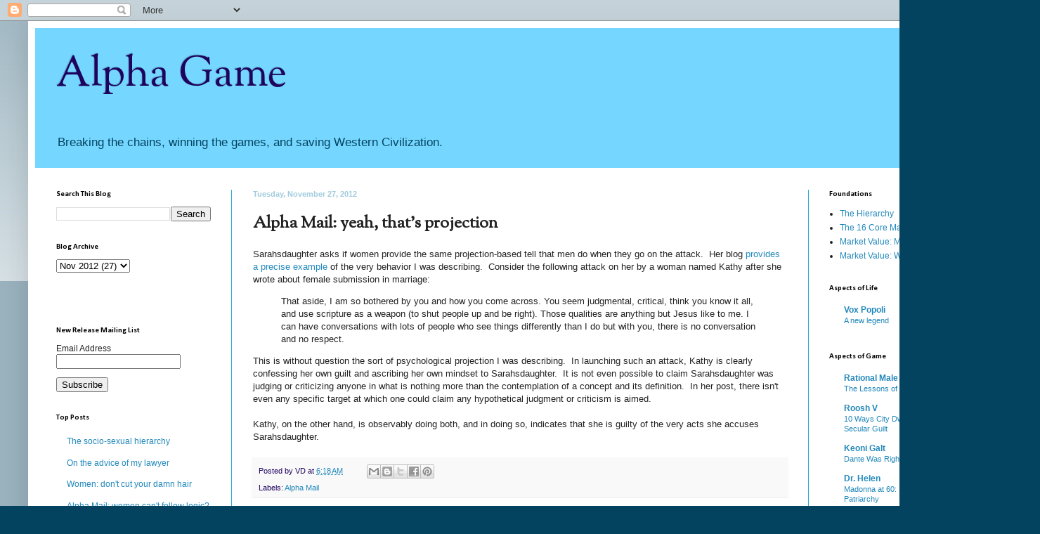

--- FILE ---
content_type: text/html; charset=UTF-8
request_url: https://alphagameplan.blogspot.com/2012/11/alpha-mail-yeah-thats-projection.html?showComment=1354047270695
body_size: 20892
content:
<!DOCTYPE html>
<html class='v2' dir='ltr' xmlns='http://www.w3.org/1999/xhtml' xmlns:b='http://www.google.com/2005/gml/b' xmlns:data='http://www.google.com/2005/gml/data' xmlns:expr='http://www.google.com/2005/gml/expr'>
<head>
<link href='https://www.blogger.com/static/v1/widgets/335934321-css_bundle_v2.css' rel='stylesheet' type='text/css'/>
<meta content='width=1100' name='viewport'/>
<meta content='text/html; charset=UTF-8' http-equiv='Content-Type'/>
<meta content='blogger' name='generator'/>
<link href='https://alphagameplan.blogspot.com/favicon.ico' rel='icon' type='image/x-icon'/>
<link href='http://alphagameplan.blogspot.com/2012/11/alpha-mail-yeah-thats-projection.html' rel='canonical'/>
<link rel="alternate" type="application/atom+xml" title="Alpha Game - Atom" href="https://alphagameplan.blogspot.com/feeds/posts/default" />
<link rel="alternate" type="application/rss+xml" title="Alpha Game - RSS" href="https://alphagameplan.blogspot.com/feeds/posts/default?alt=rss" />
<link rel="service.post" type="application/atom+xml" title="Alpha Game - Atom" href="https://www.blogger.com/feeds/2890582717426805285/posts/default" />

<!--Can't find substitution for tag [blog.ieCssRetrofitLinks]-->
<meta content='http://alphagameplan.blogspot.com/2012/11/alpha-mail-yeah-thats-projection.html' property='og:url'/>
<meta content='Alpha Mail: yeah, that&#39;s projection' property='og:title'/>
<meta content='Sarahsdaughter asks if women provide the same projection-based tell that men do when they go on the attack.  Her blog provides a precise exa...' property='og:description'/>
<title>Alpha Game: Alpha Mail: yeah, that's projection</title>
<style type='text/css'>@font-face{font-family:'Calibri';font-style:normal;font-weight:700;font-display:swap;src:url(//fonts.gstatic.com/l/font?kit=J7aanpV-BGlaFfdAjAo9_pxqHxIZrCE&skey=cd2dd6afe6bf0eb2&v=v15)format('woff2');unicode-range:U+0000-00FF,U+0131,U+0152-0153,U+02BB-02BC,U+02C6,U+02DA,U+02DC,U+0304,U+0308,U+0329,U+2000-206F,U+20AC,U+2122,U+2191,U+2193,U+2212,U+2215,U+FEFF,U+FFFD;}@font-face{font-family:'OFL Sorts Mill Goudy TT';font-style:normal;font-weight:400;font-display:swap;src:url(//fonts.gstatic.com/s/oflsortsmillgoudytt/v24/-zk190Kk6OZq2W__Gh28iQi7zZ-9OZ4Alm9_BxoevL-3CSPM.woff2)format('woff2');unicode-range:U+0000-00FF,U+0131,U+0152-0153,U+02BB-02BC,U+02C6,U+02DA,U+02DC,U+0304,U+0308,U+0329,U+2000-206F,U+20AC,U+2122,U+2191,U+2193,U+2212,U+2215,U+FEFF,U+FFFD;}</style>
<style id='page-skin-1' type='text/css'><!--
/*
-----------------------------------------------
Blogger Template Style
Name:     Simple
Designer: Blogger
URL:      www.blogger.com
----------------------------------------------- */
/* Content
----------------------------------------------- */
body {
font: normal normal 12px Arial, Tahoma, Helvetica, FreeSans, sans-serif;
color: #222222;
background: #04435f none repeat scroll top left;
padding: 0 40px 40px 40px;
}
html body .region-inner {
min-width: 0;
max-width: 100%;
width: auto;
}
h2 {
font-size: 22px;
}
a:link {
text-decoration:none;
color: #2288bb;
}
a:visited {
text-decoration:none;
color: #888888;
}
a:hover {
text-decoration:underline;
color: #33aaff;
}
.body-fauxcolumn-outer .fauxcolumn-inner {
background: transparent url(//www.blogblog.com/1kt/simple/body_gradient_tile_light.png) repeat scroll top left;
_background-image: none;
}
.body-fauxcolumn-outer .cap-top {
position: absolute;
z-index: 1;
height: 400px;
width: 100%;
}
.body-fauxcolumn-outer .cap-top .cap-left {
width: 100%;
background: transparent url(//www.blogblog.com/1kt/simple/gradients_light.png) repeat-x scroll top left;
_background-image: none;
}
.content-outer {
-moz-box-shadow: 0 0 40px rgba(0, 0, 0, .15);
-webkit-box-shadow: 0 0 5px rgba(0, 0, 0, .15);
-goog-ms-box-shadow: 0 0 10px #333333;
box-shadow: 0 0 40px rgba(0, 0, 0, .15);
margin-bottom: 1px;
}
.content-inner {
padding: 10px 10px;
}
.content-inner {
background-color: #ffffff;
}
/* Header
----------------------------------------------- */
.header-outer {
background: #75d7ff none repeat-x scroll 0 -400px;
_background-image: none;
}
.Header h1 {
font: normal normal 60px OFL Sorts Mill Goudy TT;
color: #1f045f;
text-shadow: -1px -1px 1px rgba(0, 0, 0, .2);
}
.Header h1 a {
color: #1f045f;
}
.Header .description {
font-size: 140%;
color: #04435f;
}
.header-inner .Header .titlewrapper {
padding: 22px 30px;
}
.header-inner .Header .descriptionwrapper {
padding: 0 30px;
}
/* Tabs
----------------------------------------------- */
.tabs-inner .section:first-child {
border-top: 1px solid #ffffff;
}
.tabs-inner .section:first-child ul {
margin-top: -1px;
border-top: 1px solid #ffffff;
border-left: 0 solid #ffffff;
border-right: 0 solid #ffffff;
}
.tabs-inner .widget ul {
background: #f5f5f5 url(//www.blogblog.com/1kt/simple/gradients_light.png) repeat-x scroll 0 -800px;
_background-image: none;
border-bottom: 1px solid #ffffff;
margin-top: 0;
margin-left: -30px;
margin-right: -30px;
}
.tabs-inner .widget li a {
display: inline-block;
padding: .6em 1em;
font: normal normal 14px Arial, Tahoma, Helvetica, FreeSans, sans-serif;
color: #999999;
border-left: 1px solid #ffffff;
border-right: 1px solid #ffffff;
}
.tabs-inner .widget li:first-child a {
border-left: none;
}
.tabs-inner .widget li.selected a, .tabs-inner .widget li a:hover {
color: #000000;
background-color: #eeeeee;
text-decoration: none;
}
/* Columns
----------------------------------------------- */
.main-outer {
border-top: 0 solid #2aaadd;
}
.fauxcolumn-left-outer .fauxcolumn-inner {
border-right: 1px solid #2aaadd;
}
.fauxcolumn-right-outer .fauxcolumn-inner {
border-left: 1px solid #2aaadd;
}
/* Headings
----------------------------------------------- */
div.widget > h2,
div.widget h2.title {
margin: 0 0 1em 0;
font: normal bold 11px Calibri;
color: #000000;
}
/* Widgets
----------------------------------------------- */
.widget .zippy {
color: #999999;
text-shadow: 2px 2px 1px rgba(0, 0, 0, .1);
}
.widget .popular-posts ul {
list-style: none;
}
/* Posts
----------------------------------------------- */
h2.date-header {
font: normal bold 11px Arial, Tahoma, Helvetica, FreeSans, sans-serif;
}
.date-header span {
background-color: #ffffff;
color: #a1ccdd;
padding: inherit;
letter-spacing: inherit;
margin: inherit;
}
.main-inner {
padding-top: 30px;
padding-bottom: 30px;
}
.main-inner .column-center-inner {
padding: 0 15px;
}
.main-inner .column-center-inner .section {
margin: 0 15px;
}
.post {
margin: 0 0 25px 0;
}
h3.post-title, .comments h4 {
font: normal bold 24px OFL Sorts Mill Goudy TT;
margin: .75em 0 0;
}
.post-body {
font-size: 110%;
line-height: 1.4;
position: relative;
}
.post-body img, .post-body .tr-caption-container, .Profile img, .Image img,
.BlogList .item-thumbnail img {
padding: 2px;
background: #ffffff;
border: 1px solid #eeeeee;
-moz-box-shadow: 1px 1px 5px rgba(0, 0, 0, .1);
-webkit-box-shadow: 1px 1px 5px rgba(0, 0, 0, .1);
box-shadow: 1px 1px 5px rgba(0, 0, 0, .1);
}
.post-body img, .post-body .tr-caption-container {
padding: 5px;
}
.post-body .tr-caption-container {
color: #222222;
}
.post-body .tr-caption-container img {
padding: 0;
background: transparent;
border: none;
-moz-box-shadow: 0 0 0 rgba(0, 0, 0, .1);
-webkit-box-shadow: 0 0 0 rgba(0, 0, 0, .1);
box-shadow: 0 0 0 rgba(0, 0, 0, .1);
}
.post-header {
margin: 0 0 1.5em;
line-height: 1.6;
font-size: 90%;
}
.post-footer {
margin: 20px -2px 0;
padding: 5px 10px;
color: #1f045f;
background-color: #f9f9f9;
border-bottom: 1px solid #eeeeee;
line-height: 1.6;
font-size: 90%;
}
#comments .comment-author {
padding-top: 1.5em;
border-top: 1px solid #2aaadd;
background-position: 0 1.5em;
}
#comments .comment-author:first-child {
padding-top: 0;
border-top: none;
}
.avatar-image-container {
margin: .2em 0 0;
}
#comments .avatar-image-container img {
border: 1px solid #eeeeee;
}
/* Comments
----------------------------------------------- */
.comments .comments-content .icon.blog-author {
background-repeat: no-repeat;
background-image: url([data-uri]);
}
.comments .comments-content .loadmore a {
border-top: 1px solid #999999;
border-bottom: 1px solid #999999;
}
.comments .comment-thread.inline-thread {
background-color: #f9f9f9;
}
.comments .continue {
border-top: 2px solid #999999;
}
/* Accents
---------------------------------------------- */
.section-columns td.columns-cell {
border-left: 1px solid #2aaadd;
}
.blog-pager {
background: transparent none no-repeat scroll top center;
}
.blog-pager-older-link, .home-link,
.blog-pager-newer-link {
background-color: #ffffff;
padding: 5px;
}
.footer-outer {
border-top: 0 dashed #bbbbbb;
}
/* Mobile
----------------------------------------------- */
body.mobile  {
background-size: auto;
}
.mobile .body-fauxcolumn-outer {
background: transparent none repeat scroll top left;
}
.mobile .body-fauxcolumn-outer .cap-top {
background-size: 100% auto;
}
.mobile .content-outer {
-webkit-box-shadow: 0 0 3px rgba(0, 0, 0, .15);
box-shadow: 0 0 3px rgba(0, 0, 0, .15);
}
.mobile .tabs-inner .widget ul {
margin-left: 0;
margin-right: 0;
}
.mobile .post {
margin: 0;
}
.mobile .main-inner .column-center-inner .section {
margin: 0;
}
.mobile .date-header span {
padding: 0.1em 10px;
margin: 0 -10px;
}
.mobile h3.post-title {
margin: 0;
}
.mobile .blog-pager {
background: transparent none no-repeat scroll top center;
}
.mobile .footer-outer {
border-top: none;
}
.mobile .main-inner, .mobile .footer-inner {
background-color: #ffffff;
}
.mobile-index-contents {
color: #222222;
}
.mobile-link-button {
background-color: #2288bb;
}
.mobile-link-button a:link, .mobile-link-button a:visited {
color: #ffffff;
}
.mobile .tabs-inner .section:first-child {
border-top: none;
}
.mobile .tabs-inner .PageList .widget-content {
background-color: #eeeeee;
color: #000000;
border-top: 1px solid #ffffff;
border-bottom: 1px solid #ffffff;
}
.mobile .tabs-inner .PageList .widget-content .pagelist-arrow {
border-left: 1px solid #ffffff;
}

--></style>
<style id='template-skin-1' type='text/css'><!--
body {
min-width: 1400px;
}
.content-outer, .content-fauxcolumn-outer, .region-inner {
min-width: 1400px;
max-width: 1400px;
_width: 1400px;
}
.main-inner .columns {
padding-left: 280px;
padding-right: 280px;
}
.main-inner .fauxcolumn-center-outer {
left: 280px;
right: 280px;
/* IE6 does not respect left and right together */
_width: expression(this.parentNode.offsetWidth -
parseInt("280px") -
parseInt("280px") + 'px');
}
.main-inner .fauxcolumn-left-outer {
width: 280px;
}
.main-inner .fauxcolumn-right-outer {
width: 280px;
}
.main-inner .column-left-outer {
width: 280px;
right: 100%;
margin-left: -280px;
}
.main-inner .column-right-outer {
width: 280px;
margin-right: -280px;
}
#layout {
min-width: 0;
}
#layout .content-outer {
min-width: 0;
width: 800px;
}
#layout .region-inner {
min-width: 0;
width: auto;
}
--></style>
<link href='https://www.blogger.com/dyn-css/authorization.css?targetBlogID=2890582717426805285&amp;zx=60ff8fa7-d507-4d77-be81-12c87ade11d4' media='none' onload='if(media!=&#39;all&#39;)media=&#39;all&#39;' rel='stylesheet'/><noscript><link href='https://www.blogger.com/dyn-css/authorization.css?targetBlogID=2890582717426805285&amp;zx=60ff8fa7-d507-4d77-be81-12c87ade11d4' rel='stylesheet'/></noscript>
<meta name='google-adsense-platform-account' content='ca-host-pub-1556223355139109'/>
<meta name='google-adsense-platform-domain' content='blogspot.com'/>

</head>
<body class='loading variant-pale'>
<div class='navbar section' id='navbar'><div class='widget Navbar' data-version='1' id='Navbar1'><script type="text/javascript">
    function setAttributeOnload(object, attribute, val) {
      if(window.addEventListener) {
        window.addEventListener('load',
          function(){ object[attribute] = val; }, false);
      } else {
        window.attachEvent('onload', function(){ object[attribute] = val; });
      }
    }
  </script>
<div id="navbar-iframe-container"></div>
<script type="text/javascript" src="https://apis.google.com/js/platform.js"></script>
<script type="text/javascript">
      gapi.load("gapi.iframes:gapi.iframes.style.bubble", function() {
        if (gapi.iframes && gapi.iframes.getContext) {
          gapi.iframes.getContext().openChild({
              url: 'https://www.blogger.com/navbar/2890582717426805285?po\x3d1321270736645945400\x26origin\x3dhttps://alphagameplan.blogspot.com',
              where: document.getElementById("navbar-iframe-container"),
              id: "navbar-iframe"
          });
        }
      });
    </script><script type="text/javascript">
(function() {
var script = document.createElement('script');
script.type = 'text/javascript';
script.src = '//pagead2.googlesyndication.com/pagead/js/google_top_exp.js';
var head = document.getElementsByTagName('head')[0];
if (head) {
head.appendChild(script);
}})();
</script>
</div></div>
<div class='body-fauxcolumns'>
<div class='fauxcolumn-outer body-fauxcolumn-outer'>
<div class='cap-top'>
<div class='cap-left'></div>
<div class='cap-right'></div>
</div>
<div class='fauxborder-left'>
<div class='fauxborder-right'></div>
<div class='fauxcolumn-inner'>
</div>
</div>
<div class='cap-bottom'>
<div class='cap-left'></div>
<div class='cap-right'></div>
</div>
</div>
</div>
<div class='content'>
<div class='content-fauxcolumns'>
<div class='fauxcolumn-outer content-fauxcolumn-outer'>
<div class='cap-top'>
<div class='cap-left'></div>
<div class='cap-right'></div>
</div>
<div class='fauxborder-left'>
<div class='fauxborder-right'></div>
<div class='fauxcolumn-inner'>
</div>
</div>
<div class='cap-bottom'>
<div class='cap-left'></div>
<div class='cap-right'></div>
</div>
</div>
</div>
<div class='content-outer'>
<div class='content-cap-top cap-top'>
<div class='cap-left'></div>
<div class='cap-right'></div>
</div>
<div class='fauxborder-left content-fauxborder-left'>
<div class='fauxborder-right content-fauxborder-right'></div>
<div class='content-inner'>
<header>
<div class='header-outer'>
<div class='header-cap-top cap-top'>
<div class='cap-left'></div>
<div class='cap-right'></div>
</div>
<div class='fauxborder-left header-fauxborder-left'>
<div class='fauxborder-right header-fauxborder-right'></div>
<div class='region-inner header-inner'>
<div class='header section' id='header'><div class='widget Header' data-version='1' id='Header1'>
<div id='header-inner'>
<div class='titlewrapper'>
<h1 class='title'>
<a href='https://alphagameplan.blogspot.com/'>
Alpha Game
</a>
</h1>
</div>
<div class='descriptionwrapper'>
<p class='description'><span>Breaking the chains, winning the games, and saving Western Civilization.</span></p>
</div>
</div>
</div></div>
</div>
</div>
<div class='header-cap-bottom cap-bottom'>
<div class='cap-left'></div>
<div class='cap-right'></div>
</div>
</div>
</header>
<div class='tabs-outer'>
<div class='tabs-cap-top cap-top'>
<div class='cap-left'></div>
<div class='cap-right'></div>
</div>
<div class='fauxborder-left tabs-fauxborder-left'>
<div class='fauxborder-right tabs-fauxborder-right'></div>
<div class='region-inner tabs-inner'>
<div class='tabs no-items section' id='crosscol'></div>
<div class='tabs no-items section' id='crosscol-overflow'></div>
</div>
</div>
<div class='tabs-cap-bottom cap-bottom'>
<div class='cap-left'></div>
<div class='cap-right'></div>
</div>
</div>
<div class='main-outer'>
<div class='main-cap-top cap-top'>
<div class='cap-left'></div>
<div class='cap-right'></div>
</div>
<div class='fauxborder-left main-fauxborder-left'>
<div class='fauxborder-right main-fauxborder-right'></div>
<div class='region-inner main-inner'>
<div class='columns fauxcolumns'>
<div class='fauxcolumn-outer fauxcolumn-center-outer'>
<div class='cap-top'>
<div class='cap-left'></div>
<div class='cap-right'></div>
</div>
<div class='fauxborder-left'>
<div class='fauxborder-right'></div>
<div class='fauxcolumn-inner'>
</div>
</div>
<div class='cap-bottom'>
<div class='cap-left'></div>
<div class='cap-right'></div>
</div>
</div>
<div class='fauxcolumn-outer fauxcolumn-left-outer'>
<div class='cap-top'>
<div class='cap-left'></div>
<div class='cap-right'></div>
</div>
<div class='fauxborder-left'>
<div class='fauxborder-right'></div>
<div class='fauxcolumn-inner'>
</div>
</div>
<div class='cap-bottom'>
<div class='cap-left'></div>
<div class='cap-right'></div>
</div>
</div>
<div class='fauxcolumn-outer fauxcolumn-right-outer'>
<div class='cap-top'>
<div class='cap-left'></div>
<div class='cap-right'></div>
</div>
<div class='fauxborder-left'>
<div class='fauxborder-right'></div>
<div class='fauxcolumn-inner'>
</div>
</div>
<div class='cap-bottom'>
<div class='cap-left'></div>
<div class='cap-right'></div>
</div>
</div>
<!-- corrects IE6 width calculation -->
<div class='columns-inner'>
<div class='column-center-outer'>
<div class='column-center-inner'>
<div class='main section' id='main'><div class='widget Blog' data-version='1' id='Blog1'>
<div class='blog-posts hfeed'>

          <div class="date-outer">
        
<h2 class='date-header'><span>Tuesday, November 27, 2012</span></h2>

          <div class="date-posts">
        
<div class='post-outer'>
<div class='post hentry' itemprop='blogPost' itemscope='itemscope' itemtype='http://schema.org/BlogPosting'>
<meta content='2890582717426805285' itemprop='blogId'/>
<meta content='1321270736645945400' itemprop='postId'/>
<a name='1321270736645945400'></a>
<h3 class='post-title entry-title' itemprop='name'>
Alpha Mail: yeah, that's projection
</h3>
<div class='post-header'>
<div class='post-header-line-1'></div>
</div>
<div class='post-body entry-content' id='post-body-1321270736645945400' itemprop='description articleBody'>
Sarahsdaughter asks if women provide the same projection-based tell that men do when they go on the attack.&nbsp; Her blog <a href="http://sarahsdaughterblog.blogspot.ch/2012/11/as-provable-as-gravity.html">provides a precise example</a> of the very behavior I was describing.&nbsp; Consider the following attack on her by a woman named Kathy after she wrote about female submission in marriage:<br />
<blockquote class="tr_bq">
That aside, I am so bothered by you and how you come across. You seem judgmental, critical, think you know it all, and use scripture as a weapon (to shut people up and be right). Those qualities are anything but Jesus like to me. I can have conversations with lots of people who see things differently than I do but with you, there is no conversation and no respect.</blockquote>
This is without question the sort of psychological projection I was describing.&nbsp; In launching such an attack, Kathy is clearly confessing her own guilt and ascribing her own mindset to Sarahsdaughter.&nbsp; It is not even possible to claim Sarahsdaughter was judging or criticizing anyone in what is nothing more than the contemplation of a concept and its definition.&nbsp; In her post, there isn't even any specific target at which one could claim any hypothetical judgment or criticism is aimed.<br />
<br />Kathy, on the other hand, is observably doing both, and in doing so, indicates that she is guilty of the very acts she accuses Sarahsdaughter.
<div style='clear: both;'></div>
</div>
<div class='post-footer'>
<div class='post-footer-line post-footer-line-1'><span class='post-author vcard'>
Posted by
<span class='fn' itemprop='author' itemscope='itemscope' itemtype='http://schema.org/Person'>
<span itemprop='name'>VD</span>
</span>
</span>
<span class='post-timestamp'>
at
<meta content='http://alphagameplan.blogspot.com/2012/11/alpha-mail-yeah-thats-projection.html' itemprop='url'/>
<a class='timestamp-link' href='https://alphagameplan.blogspot.com/2012/11/alpha-mail-yeah-thats-projection.html' rel='bookmark' title='permanent link'><abbr class='published' itemprop='datePublished' title='2012-11-27T06:18:00-08:00'>6:18&#8239;AM</abbr></a>
</span>
<span class='post-comment-link'>
</span>
<span class='post-icons'>
<span class='item-control blog-admin pid-1129471363'>
<a href='https://www.blogger.com/post-edit.g?blogID=2890582717426805285&postID=1321270736645945400&from=pencil' title='Edit Post'>
<img alt='' class='icon-action' height='18' src='https://resources.blogblog.com/img/icon18_edit_allbkg.gif' width='18'/>
</a>
</span>
</span>
<div class='post-share-buttons goog-inline-block'>
<a class='goog-inline-block share-button sb-email' href='https://www.blogger.com/share-post.g?blogID=2890582717426805285&postID=1321270736645945400&target=email' target='_blank' title='Email This'><span class='share-button-link-text'>Email This</span></a><a class='goog-inline-block share-button sb-blog' href='https://www.blogger.com/share-post.g?blogID=2890582717426805285&postID=1321270736645945400&target=blog' onclick='window.open(this.href, "_blank", "height=270,width=475"); return false;' target='_blank' title='BlogThis!'><span class='share-button-link-text'>BlogThis!</span></a><a class='goog-inline-block share-button sb-twitter' href='https://www.blogger.com/share-post.g?blogID=2890582717426805285&postID=1321270736645945400&target=twitter' target='_blank' title='Share to X'><span class='share-button-link-text'>Share to X</span></a><a class='goog-inline-block share-button sb-facebook' href='https://www.blogger.com/share-post.g?blogID=2890582717426805285&postID=1321270736645945400&target=facebook' onclick='window.open(this.href, "_blank", "height=430,width=640"); return false;' target='_blank' title='Share to Facebook'><span class='share-button-link-text'>Share to Facebook</span></a><a class='goog-inline-block share-button sb-pinterest' href='https://www.blogger.com/share-post.g?blogID=2890582717426805285&postID=1321270736645945400&target=pinterest' target='_blank' title='Share to Pinterest'><span class='share-button-link-text'>Share to Pinterest</span></a>
</div>
<span class='post-backlinks post-comment-link'>
</span>
</div>
<div class='post-footer-line post-footer-line-2'><span class='post-labels'>
Labels:
<a href='https://alphagameplan.blogspot.com/search/label/Alpha%20Mail' rel='tag'>Alpha Mail</a>
</span>
</div>
<div class='post-footer-line post-footer-line-3'><span class='post-location'>
</span>
</div>
</div>
</div>
<div class='comments' id='comments'>
<a name='comments'></a>
<h4>38 comments:</h4>
<div id='Blog1_comments-block-wrapper'>
<dl class='' id='comments-block'>
<dt class='comment-author blogger-comment-icon' id='c8662702107673129935'>
<a name='c8662702107673129935'></a>
<a href='https://www.blogger.com/profile/03138651244847683132' rel='nofollow'>Roger Cook</a>
said...
</dt>
<dd class='comment-body' id='Blog1_cmt-8662702107673129935'>
<p>
Quoting Scripture as a weapon to shut someone up and be right?<br /><br />&quot;Man shall not live by bread alone...&quot;<br /><br />&quot;You shall not put the LORD your God to the test.&quot;<br /><br />&quot;You shall worship the LORD your God and serve Him only.&quot;
</p>
</dd>
<dd class='comment-footer'>
<span class='comment-timestamp'>
<a href='https://alphagameplan.blogspot.com/2012/11/alpha-mail-yeah-thats-projection.html?showComment=1354026091123#c8662702107673129935' title='comment permalink'>
November 27, 2012 at 6:21&#8239;AM
</a>
<span class='item-control blog-admin pid-2066404111'>
<a class='comment-delete' href='https://www.blogger.com/comment/delete/2890582717426805285/8662702107673129935' title='Delete Comment'>
<img src='https://resources.blogblog.com/img/icon_delete13.gif'/>
</a>
</span>
</span>
</dd>
<dt class='comment-author anon-comment-icon' id='c7854666131860729613'>
<a name='c7854666131860729613'></a>
<a href='http://anarchocatholic.typepad.com' rel='nofollow'>ck</a>
said...
</dt>
<dd class='comment-body' id='Blog1_cmt-7854666131860729613'>
<p>
&quot;You seem judgmental, critical, think you know it all, and use scripture as a weapon (to shut people up and be right). Those qualities are anything but Jesus like to me.&quot;<br /><br />As opposed to the Jesus who used scripture as a weapon to demonstrate the His correctness, and He who called his enemies broods of vipers and hypocrites. Let&#39;s not forget the Alpha in the Alpha and the Omega.
</p>
</dd>
<dd class='comment-footer'>
<span class='comment-timestamp'>
<a href='https://alphagameplan.blogspot.com/2012/11/alpha-mail-yeah-thats-projection.html?showComment=1354026270566#c7854666131860729613' title='comment permalink'>
November 27, 2012 at 6:24&#8239;AM
</a>
<span class='item-control blog-admin pid-2111313572'>
<a class='comment-delete' href='https://www.blogger.com/comment/delete/2890582717426805285/7854666131860729613' title='Delete Comment'>
<img src='https://resources.blogblog.com/img/icon_delete13.gif'/>
</a>
</span>
</span>
</dd>
<dt class='comment-author blogger-comment-icon' id='c6673206189371365995'>
<a name='c6673206189371365995'></a>
<a href='https://www.blogger.com/profile/11070845597474113030' rel='nofollow'>SarahsDaughter</a>
said...
</dt>
<dd class='comment-body' id='Blog1_cmt-6673206189371365995'>
<p>
It was so fitting and helpful that you discussed projection that day. <br /><br />When I started the blog, RLB and I had in mind the responses I might get, especially talking about subjects like submission. However, just as I had said yesterday about women and criticism, I had to step back and take a little time out after that one. Even coming from a stranger, the depth of her attack overshadowed the obvious projection that it was with regards to what I had said. <br /><br />Thank you for the analysis, Vox. 
</p>
</dd>
<dd class='comment-footer'>
<span class='comment-timestamp'>
<a href='https://alphagameplan.blogspot.com/2012/11/alpha-mail-yeah-thats-projection.html?showComment=1354028599942#c6673206189371365995' title='comment permalink'>
November 27, 2012 at 7:03&#8239;AM
</a>
<span class='item-control blog-admin pid-1870702445'>
<a class='comment-delete' href='https://www.blogger.com/comment/delete/2890582717426805285/6673206189371365995' title='Delete Comment'>
<img src='https://resources.blogblog.com/img/icon_delete13.gif'/>
</a>
</span>
</span>
</dd>
<dt class='comment-author blogger-comment-icon' id='c7146783986797268560'>
<a name='c7146783986797268560'></a>
<a href='https://www.blogger.com/profile/11274324513884799088' rel='nofollow'>Markku</a>
said...
</dt>
<dd class='comment-body' id='Blog1_cmt-7146783986797268560'>
<p>
<i>Those qualities are anything but Jesus like <b>to me</b></i><br /><br />Undoubtedly they are. Because she is scripturally illiterate.<br /><br />Of course, had she only said &quot;Those qualities are anything but Jesus like.&quot;, then we might have something to discuss.
</p>
</dd>
<dd class='comment-footer'>
<span class='comment-timestamp'>
<a href='https://alphagameplan.blogspot.com/2012/11/alpha-mail-yeah-thats-projection.html?showComment=1354029462499#c7146783986797268560' title='comment permalink'>
November 27, 2012 at 7:17&#8239;AM
</a>
<span class='item-control blog-admin pid-1975078462'>
<a class='comment-delete' href='https://www.blogger.com/comment/delete/2890582717426805285/7146783986797268560' title='Delete Comment'>
<img src='https://resources.blogblog.com/img/icon_delete13.gif'/>
</a>
</span>
</span>
</dd>
<dt class='comment-author blogger-comment-icon' id='c6758888745426318878'>
<a name='c6758888745426318878'></a>
<a href='https://www.blogger.com/profile/17660445189680577715' rel='nofollow'>Jean</a>
said...
</dt>
<dd class='comment-body' id='Blog1_cmt-6758888745426318878'>
<p>
Hilariously that is exactly how Jesus used scriptures. To be right and shut up the orthodox jews. GG
</p>
</dd>
<dd class='comment-footer'>
<span class='comment-timestamp'>
<a href='https://alphagameplan.blogspot.com/2012/11/alpha-mail-yeah-thats-projection.html?showComment=1354029764172#c6758888745426318878' title='comment permalink'>
November 27, 2012 at 7:22&#8239;AM
</a>
<span class='item-control blog-admin pid-174314653'>
<a class='comment-delete' href='https://www.blogger.com/comment/delete/2890582717426805285/6758888745426318878' title='Delete Comment'>
<img src='https://resources.blogblog.com/img/icon_delete13.gif'/>
</a>
</span>
</span>
</dd>
<dt class='comment-author anon-comment-icon' id='c7325129315907510266'>
<a name='c7325129315907510266'></a>
<a href='http://boochsays.blogspot.com' rel='nofollow'>Booch Paradise</a>
said...
</dt>
<dd class='comment-body' id='Blog1_cmt-7325129315907510266'>
<p>
I laughed at the &quot;use scripture as a weapon&quot; line.  I mean, it&#39;s not like it&#39;s self described as a sword or anything.  
</p>
</dd>
<dd class='comment-footer'>
<span class='comment-timestamp'>
<a href='https://alphagameplan.blogspot.com/2012/11/alpha-mail-yeah-thats-projection.html?showComment=1354029885371#c7325129315907510266' title='comment permalink'>
November 27, 2012 at 7:24&#8239;AM
</a>
<span class='item-control blog-admin pid-2111313572'>
<a class='comment-delete' href='https://www.blogger.com/comment/delete/2890582717426805285/7325129315907510266' title='Delete Comment'>
<img src='https://resources.blogblog.com/img/icon_delete13.gif'/>
</a>
</span>
</span>
</dd>
<dt class='comment-author anon-comment-icon' id='c5565057996314012886'>
<a name='c5565057996314012886'></a>
<a href='http://www.verusconditio.wordpress.com' rel='nofollow'>Stingray</a>
said...
</dt>
<dd class='comment-body' id='Blog1_cmt-5565057996314012886'>
<p>
Sarahs Daughter,<br /><br />Fantastic news on you having a blog!  I shall be visiting.  
</p>
</dd>
<dd class='comment-footer'>
<span class='comment-timestamp'>
<a href='https://alphagameplan.blogspot.com/2012/11/alpha-mail-yeah-thats-projection.html?showComment=1354030716874#c5565057996314012886' title='comment permalink'>
November 27, 2012 at 7:38&#8239;AM
</a>
<span class='item-control blog-admin pid-2111313572'>
<a class='comment-delete' href='https://www.blogger.com/comment/delete/2890582717426805285/5565057996314012886' title='Delete Comment'>
<img src='https://resources.blogblog.com/img/icon_delete13.gif'/>
</a>
</span>
</span>
</dd>
<dt class='comment-author anon-comment-icon' id='c773139870961563179'>
<a name='c773139870961563179'></a>
taterearl
said...
</dt>
<dd class='comment-body' id='Blog1_cmt-773139870961563179'>
<p>
&quot;Those qualities are anything but Jesus like to me.&quot;<br /><br />Your own...personal...Jesus.  Someone to hear your prayers, someone who cares. Your own personal Jesus...someone to hear your prayers<br />someone who&#39;s there. 
</p>
</dd>
<dd class='comment-footer'>
<span class='comment-timestamp'>
<a href='https://alphagameplan.blogspot.com/2012/11/alpha-mail-yeah-thats-projection.html?showComment=1354030795152#c773139870961563179' title='comment permalink'>
November 27, 2012 at 7:39&#8239;AM
</a>
<span class='item-control blog-admin pid-2111313572'>
<a class='comment-delete' href='https://www.blogger.com/comment/delete/2890582717426805285/773139870961563179' title='Delete Comment'>
<img src='https://resources.blogblog.com/img/icon_delete13.gif'/>
</a>
</span>
</span>
</dd>
<dt class='comment-author blogger-comment-icon' id='c5062641552703201677'>
<a name='c5062641552703201677'></a>
<a href='https://www.blogger.com/profile/00598074923195170837' rel='nofollow'>Spacebunny</a>
said...
</dt>
<dd class='comment-body' id='Blog1_cmt-5062641552703201677'>
<p>
Yeah, I laughed at that comment the other day when I read it on her blog.  I refrained from commenting on it though as SarahsDaughter had it well in hand.
</p>
</dd>
<dd class='comment-footer'>
<span class='comment-timestamp'>
<a href='https://alphagameplan.blogspot.com/2012/11/alpha-mail-yeah-thats-projection.html?showComment=1354030997011#c5062641552703201677' title='comment permalink'>
November 27, 2012 at 7:43&#8239;AM
</a>
<span class='item-control blog-admin pid-1290264863'>
<a class='comment-delete' href='https://www.blogger.com/comment/delete/2890582717426805285/5062641552703201677' title='Delete Comment'>
<img src='https://resources.blogblog.com/img/icon_delete13.gif'/>
</a>
</span>
</span>
</dd>
<dt class='comment-author anon-comment-icon' id='c4915352016974503560'>
<a name='c4915352016974503560'></a>
VD
said...
</dt>
<dd class='comment-body' id='Blog1_cmt-4915352016974503560'>
<p>
Yo Markku, Skype me later tonight.  Post-midnight if you can.
</p>
</dd>
<dd class='comment-footer'>
<span class='comment-timestamp'>
<a href='https://alphagameplan.blogspot.com/2012/11/alpha-mail-yeah-thats-projection.html?showComment=1354031125865#c4915352016974503560' title='comment permalink'>
November 27, 2012 at 7:45&#8239;AM
</a>
<span class='item-control blog-admin pid-2111313572'>
<a class='comment-delete' href='https://www.blogger.com/comment/delete/2890582717426805285/4915352016974503560' title='Delete Comment'>
<img src='https://resources.blogblog.com/img/icon_delete13.gif'/>
</a>
</span>
</span>
</dd>
<dt class='comment-author blogger-comment-icon' id='c4484461618514967412'>
<a name='c4484461618514967412'></a>
<a href='https://www.blogger.com/profile/11274324513884799088' rel='nofollow'>Markku</a>
said...
</dt>
<dd class='comment-body' id='Blog1_cmt-4484461618514967412'>
<p>
Will do.
</p>
</dd>
<dd class='comment-footer'>
<span class='comment-timestamp'>
<a href='https://alphagameplan.blogspot.com/2012/11/alpha-mail-yeah-thats-projection.html?showComment=1354033186849#c4484461618514967412' title='comment permalink'>
November 27, 2012 at 8:19&#8239;AM
</a>
<span class='item-control blog-admin pid-1975078462'>
<a class='comment-delete' href='https://www.blogger.com/comment/delete/2890582717426805285/4484461618514967412' title='Delete Comment'>
<img src='https://resources.blogblog.com/img/icon_delete13.gif'/>
</a>
</span>
</span>
</dd>
<dt class='comment-author anon-comment-icon' id='c3993903921822303734'>
<a name='c3993903921822303734'></a>
Sojourner
said...
</dt>
<dd class='comment-body' id='Blog1_cmt-3993903921822303734'>
<p>
Just the word submission has become more inflammatory to women (Christian and secular alike) than any four letter word could muster it seems.  Not enough testing of the spirits and dwelling on God&#39;s word it seems.
</p>
</dd>
<dd class='comment-footer'>
<span class='comment-timestamp'>
<a href='https://alphagameplan.blogspot.com/2012/11/alpha-mail-yeah-thats-projection.html?showComment=1354034532203#c3993903921822303734' title='comment permalink'>
November 27, 2012 at 8:42&#8239;AM
</a>
<span class='item-control blog-admin pid-2111313572'>
<a class='comment-delete' href='https://www.blogger.com/comment/delete/2890582717426805285/3993903921822303734' title='Delete Comment'>
<img src='https://resources.blogblog.com/img/icon_delete13.gif'/>
</a>
</span>
</span>
</dd>
<dt class='comment-author anon-comment-icon' id='c3806543391918644348'>
<a name='c3806543391918644348'></a>
Sojourner
said...
</dt>
<dd class='comment-body' id='Blog1_cmt-3806543391918644348'>
<p>
And there I go again, forgive the double &quot;it seems.&quot;
</p>
</dd>
<dd class='comment-footer'>
<span class='comment-timestamp'>
<a href='https://alphagameplan.blogspot.com/2012/11/alpha-mail-yeah-thats-projection.html?showComment=1354035112795#c3806543391918644348' title='comment permalink'>
November 27, 2012 at 8:51&#8239;AM
</a>
<span class='item-control blog-admin pid-2111313572'>
<a class='comment-delete' href='https://www.blogger.com/comment/delete/2890582717426805285/3806543391918644348' title='Delete Comment'>
<img src='https://resources.blogblog.com/img/icon_delete13.gif'/>
</a>
</span>
</span>
</dd>
<dt class='comment-author anon-comment-icon' id='c693663448804181929'>
<a name='c693663448804181929'></a>
Martel
said...
</dt>
<dd class='comment-body' id='Blog1_cmt-693663448804181929'>
<p>
Sojourner, not quite right about the word &quot;submission&quot;.  If men submit, it doesn&#39;t seem to bother them.
</p>
</dd>
<dd class='comment-footer'>
<span class='comment-timestamp'>
<a href='https://alphagameplan.blogspot.com/2012/11/alpha-mail-yeah-thats-projection.html?showComment=1354035686359#c693663448804181929' title='comment permalink'>
November 27, 2012 at 9:01&#8239;AM
</a>
<span class='item-control blog-admin pid-2111313572'>
<a class='comment-delete' href='https://www.blogger.com/comment/delete/2890582717426805285/693663448804181929' title='Delete Comment'>
<img src='https://resources.blogblog.com/img/icon_delete13.gif'/>
</a>
</span>
</span>
</dd>
<dt class='comment-author anon-comment-icon' id='c4800489451782590020'>
<a name='c4800489451782590020'></a>
The One
said...
</dt>
<dd class='comment-body' id='Blog1_cmt-4800489451782590020'>
<p>
I laughed at the &quot;use scripture as a weapon&quot; line. I mean, it&#39;s not like it&#39;s self described as a sword or anything. <br /><br />^<br />This<br /><br />For the word of God is alive and powerful. It is sharper than the sharpest two-edged sword, cutting between soul and spirit, between joint and marrow.<br /><br />Hebrews 4:12
</p>
</dd>
<dd class='comment-footer'>
<span class='comment-timestamp'>
<a href='https://alphagameplan.blogspot.com/2012/11/alpha-mail-yeah-thats-projection.html?showComment=1354039589555#c4800489451782590020' title='comment permalink'>
November 27, 2012 at 10:06&#8239;AM
</a>
<span class='item-control blog-admin pid-2111313572'>
<a class='comment-delete' href='https://www.blogger.com/comment/delete/2890582717426805285/4800489451782590020' title='Delete Comment'>
<img src='https://resources.blogblog.com/img/icon_delete13.gif'/>
</a>
</span>
</span>
</dd>
<dt class='comment-author anon-comment-icon' id='c4918243811429557201'>
<a name='c4918243811429557201'></a>
Michael Maier
said...
</dt>
<dd class='comment-body' id='Blog1_cmt-4918243811429557201'>
<p>
I&#39;ve YET to meet any woman (in the flesh, that is) that accepts a duty before God to submit to her husband.<br /><br />Including a &quot;First Lady&quot; of a church.<br /><br />But I&#39;ve also yet to meet any Christian man that asserts his wife has a duty to submit either so there&#39;s that.<br /><br />It&#39;s a rather sad joke.<br /><br />Sarahsdaughter: you nail it on your page.<br /><br />Obfuscation and vanity are a (perhaps literally) damned awful combination.
</p>
</dd>
<dd class='comment-footer'>
<span class='comment-timestamp'>
<a href='https://alphagameplan.blogspot.com/2012/11/alpha-mail-yeah-thats-projection.html?showComment=1354040162559#c4918243811429557201' title='comment permalink'>
November 27, 2012 at 10:16&#8239;AM
</a>
<span class='item-control blog-admin pid-2111313572'>
<a class='comment-delete' href='https://www.blogger.com/comment/delete/2890582717426805285/4918243811429557201' title='Delete Comment'>
<img src='https://resources.blogblog.com/img/icon_delete13.gif'/>
</a>
</span>
</span>
</dd>
<dt class='comment-author blogger-comment-icon' id='c2273145546576247030'>
<a name='c2273145546576247030'></a>
<a href='https://www.blogger.com/profile/01653822720483310423' rel='nofollow'>Michael</a>
said...
</dt>
<dd class='comment-body' id='Blog1_cmt-2273145546576247030'>
<p>
I gotta say SarahsDaughter handled it all very well. Good job!
</p>
</dd>
<dd class='comment-footer'>
<span class='comment-timestamp'>
<a href='https://alphagameplan.blogspot.com/2012/11/alpha-mail-yeah-thats-projection.html?showComment=1354040343845#c2273145546576247030' title='comment permalink'>
November 27, 2012 at 10:19&#8239;AM
</a>
<span class='item-control blog-admin pid-850861886'>
<a class='comment-delete' href='https://www.blogger.com/comment/delete/2890582717426805285/2273145546576247030' title='Delete Comment'>
<img src='https://resources.blogblog.com/img/icon_delete13.gif'/>
</a>
</span>
</span>
</dd>
<dt class='comment-author anon-comment-icon' id='c3959142656733373276'>
<a name='c3959142656733373276'></a>
T14
said...
</dt>
<dd class='comment-body' id='Blog1_cmt-3959142656733373276'>
<p>
Off topic, but perhaps worth another post. Classic swole hate in the washington post.<br /><br />&quot;Every rippling muscle is a book not read, a movie not seen or a conversation not held.&quot;<br /><br />http://www.washingtonpost.com/opinions/richard-cohen-james-bond-and-the-new-sex-appeal/2012/11/26/098813e6-37f4-11e2-8a97-363b0f9a0ab3_story.html<br />
</p>
</dd>
<dd class='comment-footer'>
<span class='comment-timestamp'>
<a href='https://alphagameplan.blogspot.com/2012/11/alpha-mail-yeah-thats-projection.html?showComment=1354042223510#c3959142656733373276' title='comment permalink'>
November 27, 2012 at 10:50&#8239;AM
</a>
<span class='item-control blog-admin pid-2111313572'>
<a class='comment-delete' href='https://www.blogger.com/comment/delete/2890582717426805285/3959142656733373276' title='Delete Comment'>
<img src='https://resources.blogblog.com/img/icon_delete13.gif'/>
</a>
</span>
</span>
</dd>
<dt class='comment-author anon-comment-icon' id='c3969603338549439545'>
<a name='c3969603338549439545'></a>
VD
said...
</dt>
<dd class='comment-body' id='Blog1_cmt-3969603338549439545'>
<p>
<b>&quot;Every rippling muscle is a book not read, a movie not seen or a conversation not held.&quot;</b><br /><br />That is so true!  Because no one ever talks to anyone at the gym....  It would probably blow his mind to know that I was reading Aristotle at the gym AND occasionally talking to people.
</p>
</dd>
<dd class='comment-footer'>
<span class='comment-timestamp'>
<a href='https://alphagameplan.blogspot.com/2012/11/alpha-mail-yeah-thats-projection.html?showComment=1354044873696#c3969603338549439545' title='comment permalink'>
November 27, 2012 at 11:34&#8239;AM
</a>
<span class='item-control blog-admin pid-2111313572'>
<a class='comment-delete' href='https://www.blogger.com/comment/delete/2890582717426805285/3969603338549439545' title='Delete Comment'>
<img src='https://resources.blogblog.com/img/icon_delete13.gif'/>
</a>
</span>
</span>
</dd>
<dt class='comment-author anon-comment-icon' id='c3497529761571834037'>
<a name='c3497529761571834037'></a>
stg58
said...
</dt>
<dd class='comment-body' id='Blog1_cmt-3497529761571834037'>
<p>
&quot;Neither is there any creature that is not manifest in HIS sight.&quot;<br /><br />Hebrews 4:13<br /><br />Jesus is that double edged sword! I desire to serve and worship an all powerful masculine God.
</p>
</dd>
<dd class='comment-footer'>
<span class='comment-timestamp'>
<a href='https://alphagameplan.blogspot.com/2012/11/alpha-mail-yeah-thats-projection.html?showComment=1354046084000#c3497529761571834037' title='comment permalink'>
November 27, 2012 at 11:54&#8239;AM
</a>
<span class='item-control blog-admin pid-2111313572'>
<a class='comment-delete' href='https://www.blogger.com/comment/delete/2890582717426805285/3497529761571834037' title='Delete Comment'>
<img src='https://resources.blogblog.com/img/icon_delete13.gif'/>
</a>
</span>
</span>
</dd>
<dt class='comment-author anon-comment-icon' id='c8805274151214798764'>
<a name='c8805274151214798764'></a>
Josh
said...
</dt>
<dd class='comment-body' id='Blog1_cmt-8805274151214798764'>
<p>
Isn&#39;t not possible to lift weights with the tv on?
</p>
</dd>
<dd class='comment-footer'>
<span class='comment-timestamp'>
<a href='https://alphagameplan.blogspot.com/2012/11/alpha-mail-yeah-thats-projection.html?showComment=1354047237274#c8805274151214798764' title='comment permalink'>
November 27, 2012 at 12:13&#8239;PM
</a>
<span class='item-control blog-admin pid-2111313572'>
<a class='comment-delete' href='https://www.blogger.com/comment/delete/2890582717426805285/8805274151214798764' title='Delete Comment'>
<img src='https://resources.blogblog.com/img/icon_delete13.gif'/>
</a>
</span>
</span>
</dd>
<dt class='comment-author anon-comment-icon' id='c2122741491865880231'>
<a name='c2122741491865880231'></a>
Josh
said...
</dt>
<dd class='comment-body' id='Blog1_cmt-2122741491865880231'>
<p>
It&#39;s not.  Stupid phone.
</p>
</dd>
<dd class='comment-footer'>
<span class='comment-timestamp'>
<a href='https://alphagameplan.blogspot.com/2012/11/alpha-mail-yeah-thats-projection.html?showComment=1354047270695#c2122741491865880231' title='comment permalink'>
November 27, 2012 at 12:14&#8239;PM
</a>
<span class='item-control blog-admin pid-2111313572'>
<a class='comment-delete' href='https://www.blogger.com/comment/delete/2890582717426805285/2122741491865880231' title='Delete Comment'>
<img src='https://resources.blogblog.com/img/icon_delete13.gif'/>
</a>
</span>
</span>
</dd>
<dt class='comment-author blogger-comment-icon' id='c3370491244762453790'>
<a name='c3370491244762453790'></a>
<a href='https://www.blogger.com/profile/05967487071137862252' rel='nofollow'>Der Hahn</a>
said...
</dt>
<dd class='comment-body' id='Blog1_cmt-3370491244762453790'>
<p>
The concept of projection can also be a tool for evaluating your own reactions.  It&#39;s often a useful check to make sure you aren&#39;t projecting your own motivations or biases onto someone else.
</p>
</dd>
<dd class='comment-footer'>
<span class='comment-timestamp'>
<a href='https://alphagameplan.blogspot.com/2012/11/alpha-mail-yeah-thats-projection.html?showComment=1354051296838#c3370491244762453790' title='comment permalink'>
November 27, 2012 at 1:21&#8239;PM
</a>
<span class='item-control blog-admin pid-1273094077'>
<a class='comment-delete' href='https://www.blogger.com/comment/delete/2890582717426805285/3370491244762453790' title='Delete Comment'>
<img src='https://resources.blogblog.com/img/icon_delete13.gif'/>
</a>
</span>
</span>
</dd>
<dt class='comment-author anon-comment-icon' id='c436540009828624455'>
<a name='c436540009828624455'></a>
DaveD
said...
</dt>
<dd class='comment-body' id='Blog1_cmt-436540009828624455'>
<p>
I experienced this (and the rampant solipsism) a couple weeks ago. A pastor made the declaration &quot;Single guys, don&#39;t overlook single moms.&quot; I agreed but said that a man should be very careful because not all single moms are innocent victims of bad men. <br /><br />Every single (or formerly single) mom around attacked me for being &quot;mean&quot;, &quot;unChristian&quot;, and &quot;immature&quot;. In fact, one friend stopped talking to me altogether over it. C&#39;est la vie.<br /><br />DD
</p>
</dd>
<dd class='comment-footer'>
<span class='comment-timestamp'>
<a href='https://alphagameplan.blogspot.com/2012/11/alpha-mail-yeah-thats-projection.html?showComment=1354059799935#c436540009828624455' title='comment permalink'>
November 27, 2012 at 3:43&#8239;PM
</a>
<span class='item-control blog-admin pid-2111313572'>
<a class='comment-delete' href='https://www.blogger.com/comment/delete/2890582717426805285/436540009828624455' title='Delete Comment'>
<img src='https://resources.blogblog.com/img/icon_delete13.gif'/>
</a>
</span>
</span>
</dd>
<dt class='comment-author anon-comment-icon' id='c3141633282587138288'>
<a name='c3141633282587138288'></a>
Anonymous
said...
</dt>
<dd class='comment-body' id='Blog1_cmt-3141633282587138288'>
<p>
My experience is that most single mom&#39;s are just that for a reason of their own doing, and it has very little to do with the men they have chosen to date/sleep/co-habitate with.
</p>
</dd>
<dd class='comment-footer'>
<span class='comment-timestamp'>
<a href='https://alphagameplan.blogspot.com/2012/11/alpha-mail-yeah-thats-projection.html?showComment=1354069790006#c3141633282587138288' title='comment permalink'>
November 27, 2012 at 6:29&#8239;PM
</a>
<span class='item-control blog-admin pid-2111313572'>
<a class='comment-delete' href='https://www.blogger.com/comment/delete/2890582717426805285/3141633282587138288' title='Delete Comment'>
<img src='https://resources.blogblog.com/img/icon_delete13.gif'/>
</a>
</span>
</span>
</dd>
<dt class='comment-author anon-comment-icon' id='c4336729282005180043'>
<a name='c4336729282005180043'></a>
Michael Maier
said...
</dt>
<dd class='comment-body' id='Blog1_cmt-4336729282005180043'>
<p>
Well to be a little bit fair, at least those single moms didn&#39;t murder their own babies and compound their error.<br /><br />How many women pawn themselves off as NON-murderesses without their man ever being the wiser?
</p>
</dd>
<dd class='comment-footer'>
<span class='comment-timestamp'>
<a href='https://alphagameplan.blogspot.com/2012/11/alpha-mail-yeah-thats-projection.html?showComment=1354083679591#c4336729282005180043' title='comment permalink'>
November 27, 2012 at 10:21&#8239;PM
</a>
<span class='item-control blog-admin pid-2111313572'>
<a class='comment-delete' href='https://www.blogger.com/comment/delete/2890582717426805285/4336729282005180043' title='Delete Comment'>
<img src='https://resources.blogblog.com/img/icon_delete13.gif'/>
</a>
</span>
</span>
</dd>
<dt class='comment-author anon-comment-icon' id='c3167664225782221735'>
<a name='c3167664225782221735'></a>
Sarah
said...
</dt>
<dd class='comment-body' id='Blog1_cmt-3167664225782221735'>
<p>
&quot;than any four letter word could muster it seems&quot;<br /><br />Well, there may be one *other* four letter word that riles certain women up even more.<br /><br />Michael Maier, how many women murder their babies without the father ever being the wiser? I think that&#39;s a better question.<br /><br />Guaranteed that if you get an out-of-left field attack by someone, you&#39;re not the person who has to feel guilty about it. But what a really odd statement - &quot;using scripture as a weapon&quot;. It sounds like she or someone she knows or heard of has felt the prick of such an attack. It&#39;s a shame that people always blame the messenger. Look what happened to the prophets of old.
</p>
</dd>
<dd class='comment-footer'>
<span class='comment-timestamp'>
<a href='https://alphagameplan.blogspot.com/2012/11/alpha-mail-yeah-thats-projection.html?showComment=1354084432635#c3167664225782221735' title='comment permalink'>
November 27, 2012 at 10:33&#8239;PM
</a>
<span class='item-control blog-admin pid-2111313572'>
<a class='comment-delete' href='https://www.blogger.com/comment/delete/2890582717426805285/3167664225782221735' title='Delete Comment'>
<img src='https://resources.blogblog.com/img/icon_delete13.gif'/>
</a>
</span>
</span>
</dd>
<dt class='comment-author anon-comment-icon' id='c6255226139107784805'>
<a name='c6255226139107784805'></a>
taterearl
said...
</dt>
<dd class='comment-body' id='Blog1_cmt-6255226139107784805'>
<p>
 &quot;Single guys, don&#39;t overlook single moms.&quot;<br /><br />Sorry preacher...this is my one and only life and I don&#39;t want a used uterus connected to a lady that makes bad decisions.
</p>
</dd>
<dd class='comment-footer'>
<span class='comment-timestamp'>
<a href='https://alphagameplan.blogspot.com/2012/11/alpha-mail-yeah-thats-projection.html?showComment=1354102161040#c6255226139107784805' title='comment permalink'>
November 28, 2012 at 3:29&#8239;AM
</a>
<span class='item-control blog-admin pid-2111313572'>
<a class='comment-delete' href='https://www.blogger.com/comment/delete/2890582717426805285/6255226139107784805' title='Delete Comment'>
<img src='https://resources.blogblog.com/img/icon_delete13.gif'/>
</a>
</span>
</span>
</dd>
<dt class='comment-author anon-comment-icon' id='c2242103532514381336'>
<a name='c2242103532514381336'></a>
Desiderius
said...
</dt>
<dd class='comment-body' id='Blog1_cmt-2242103532514381336'>
<p>
Der Hahn,<br /><br />Agreed on the utility of checking oneself for peojecrion. The fact that we&#39;ve gotten out if the habit if, or were never taught how to, reflect on our own sin (i. e. confession), has left us vulnerable to the predations on greater sin on the part of others.<br /><br />Confession was our immune system. It has been compromised and we&#39;ve thus got a serious infection on our hands,<br /><br /><br />Kathy is not just some innocent who knows not what she does in her ignorance. She is wllifully participating in an evil ideology. <br /><br />She&#39;s a predator, and Sarah&#39;s Daughter is her prey.
</p>
</dd>
<dd class='comment-footer'>
<span class='comment-timestamp'>
<a href='https://alphagameplan.blogspot.com/2012/11/alpha-mail-yeah-thats-projection.html?showComment=1354110336072#c2242103532514381336' title='comment permalink'>
November 28, 2012 at 5:45&#8239;AM
</a>
<span class='item-control blog-admin pid-2111313572'>
<a class='comment-delete' href='https://www.blogger.com/comment/delete/2890582717426805285/2242103532514381336' title='Delete Comment'>
<img src='https://resources.blogblog.com/img/icon_delete13.gif'/>
</a>
</span>
</span>
</dd>
<dt class='comment-author anon-comment-icon' id='c3092196149736119889'>
<a name='c3092196149736119889'></a>
Martel
said...
</dt>
<dd class='comment-body' id='Blog1_cmt-3092196149736119889'>
<p>
Another problem with the single moms is that there is a dad.<br /><br />Whether the dad&#39;s been unjustly frozen out or he&#39;s an alcoholic Alpha who doesn&#39;t give a damn about the kid, the step-dad puts himself perpetually in the center of conflicts between the mom and the dad and has to compete for the kids&#39; affection.  Perfect for a White Knight, I suppose, though.<br /><br />I suppose I would maybe consider a widow, but there aren&#39;t many of those.
</p>
</dd>
<dd class='comment-footer'>
<span class='comment-timestamp'>
<a href='https://alphagameplan.blogspot.com/2012/11/alpha-mail-yeah-thats-projection.html?showComment=1354115971949#c3092196149736119889' title='comment permalink'>
November 28, 2012 at 7:19&#8239;AM
</a>
<span class='item-control blog-admin pid-2111313572'>
<a class='comment-delete' href='https://www.blogger.com/comment/delete/2890582717426805285/3092196149736119889' title='Delete Comment'>
<img src='https://resources.blogblog.com/img/icon_delete13.gif'/>
</a>
</span>
</span>
</dd>
<dt class='comment-author anon-comment-icon' id='c182867546586780140'>
<a name='c182867546586780140'></a>
Completely stunned
said...
</dt>
<dd class='comment-body' id='Blog1_cmt-182867546586780140'>
<p>
DaveD<br /><br />Wow, just wow.  Please tell that pastor he&#39;s giving really, really bad advice.  Advice that&#39;s often unbiblical as well.<br /><br />Wow.<br /><br />I&#39;d leave that church.
</p>
</dd>
<dd class='comment-footer'>
<span class='comment-timestamp'>
<a href='https://alphagameplan.blogspot.com/2012/11/alpha-mail-yeah-thats-projection.html?showComment=1354133288990#c182867546586780140' title='comment permalink'>
November 28, 2012 at 12:08&#8239;PM
</a>
<span class='item-control blog-admin pid-2111313572'>
<a class='comment-delete' href='https://www.blogger.com/comment/delete/2890582717426805285/182867546586780140' title='Delete Comment'>
<img src='https://resources.blogblog.com/img/icon_delete13.gif'/>
</a>
</span>
</span>
</dd>
<dt class='comment-author anon-comment-icon' id='c7533574954419554341'>
<a name='c7533574954419554341'></a>
Desiderius
said...
</dt>
<dd class='comment-body' id='Blog1_cmt-7533574954419554341'>
<p>
&quot;I&#39;d leave that church.&quot;<br /><br />You&#39;d leave it all right, you&#39;d leave it in the hands of pastors like that one. Our schools have likewise been left to those without our best interests at heart or those incapable of resisting them.<br /><br />That&#39;s how we got in this mess.<br /><br />Definition of insanity, etc... 
</p>
</dd>
<dd class='comment-footer'>
<span class='comment-timestamp'>
<a href='https://alphagameplan.blogspot.com/2012/11/alpha-mail-yeah-thats-projection.html?showComment=1354137844975#c7533574954419554341' title='comment permalink'>
November 28, 2012 at 1:24&#8239;PM
</a>
<span class='item-control blog-admin pid-2111313572'>
<a class='comment-delete' href='https://www.blogger.com/comment/delete/2890582717426805285/7533574954419554341' title='Delete Comment'>
<img src='https://resources.blogblog.com/img/icon_delete13.gif'/>
</a>
</span>
</span>
</dd>
<dt class='comment-author anon-comment-icon' id='c950955273205864886'>
<a name='c950955273205864886'></a>
Martel
said...
</dt>
<dd class='comment-body' id='Blog1_cmt-950955273205864886'>
<p>
Stunned and Desiderius exemplify two sides of an eternal arguement.  Stunned wants to do what&#39;s best for their own family by finding a better church.  Desid wants to do what&#39;s best for the church by staying in it and changing it from within.  There&#39;s a case to be made for both.  I&#39;ve been on both sides of the issue and have done both, myself
</p>
</dd>
<dd class='comment-footer'>
<span class='comment-timestamp'>
<a href='https://alphagameplan.blogspot.com/2012/11/alpha-mail-yeah-thats-projection.html?showComment=1354138999522#c950955273205864886' title='comment permalink'>
November 28, 2012 at 1:43&#8239;PM
</a>
<span class='item-control blog-admin pid-2111313572'>
<a class='comment-delete' href='https://www.blogger.com/comment/delete/2890582717426805285/950955273205864886' title='Delete Comment'>
<img src='https://resources.blogblog.com/img/icon_delete13.gif'/>
</a>
</span>
</span>
</dd>
<dt class='comment-author blogger-comment-icon' id='c1127024060942996057'>
<a name='c1127024060942996057'></a>
<a href='https://www.blogger.com/profile/02449947300802682625' rel='nofollow'>Brad Andrews</a>
said...
</dt>
<dd class='comment-body' id='Blog1_cmt-1127024060942996057'>
<p>
I had a Roman Catholic chastise me years ago for leaving that church rather than trying to make it better.  Abandoning failing institutions is generally a good idea.<br /><br />I may stay someplace I can change, but I would not stay someplace I had to constantly fight against what the leadership was presenting.  That is fruitless and violates the principle of not being a source of strife.<br /><br />The government schools are completely corrupt and we should let them sink under their own weight.  Children will get hurt, but they are getting hurt now.  It is a flawed model (factory education) and it truth is locked out.  Any judgment for the failures with it should go against those who push the system and control it.  The same would be true for a church preaching false doctrine.<br /><br />Though I would consider talking with the pastor alone and directing him places like here to widen his views.  That may not work, but it will likely be much more effective than just arguing in the congregation.
</p>
</dd>
<dd class='comment-footer'>
<span class='comment-timestamp'>
<a href='https://alphagameplan.blogspot.com/2012/11/alpha-mail-yeah-thats-projection.html?showComment=1354140898554#c1127024060942996057' title='comment permalink'>
November 28, 2012 at 2:14&#8239;PM
</a>
<span class='item-control blog-admin pid-2033281593'>
<a class='comment-delete' href='https://www.blogger.com/comment/delete/2890582717426805285/1127024060942996057' title='Delete Comment'>
<img src='https://resources.blogblog.com/img/icon_delete13.gif'/>
</a>
</span>
</span>
</dd>
<dt class='comment-author anon-comment-icon' id='c1760153849885066552'>
<a name='c1760153849885066552'></a>
Daniel
said...
</dt>
<dd class='comment-body' id='Blog1_cmt-1760153849885066552'>
<p>
<i>You&#39;d leave it all right, you&#39;d leave it in the hands of pastors like that one. Our schools have likewise been left to those without our best interests at heart or those incapable of resisting them.</i><br /><br />Totally disagree. Shake the dust off, especially in regards to public schools which have been a social engineering experiment on our children since the beginning, designed to destroy families.<br /><br />And a church is not a democracy. A lone member has no power to overthrow feminist teaching from the pulpit. Best to go where the bible is followed, if you aren&#39;t going to do the Christian thing and beat the pastor with a scourge.
</p>
</dd>
<dd class='comment-footer'>
<span class='comment-timestamp'>
<a href='https://alphagameplan.blogspot.com/2012/11/alpha-mail-yeah-thats-projection.html?showComment=1354143833272#c1760153849885066552' title='comment permalink'>
November 28, 2012 at 3:03&#8239;PM
</a>
<span class='item-control blog-admin pid-2111313572'>
<a class='comment-delete' href='https://www.blogger.com/comment/delete/2890582717426805285/1760153849885066552' title='Delete Comment'>
<img src='https://resources.blogblog.com/img/icon_delete13.gif'/>
</a>
</span>
</span>
</dd>
<dt class='comment-author anon-comment-icon' id='c3640143378429474898'>
<a name='c3640143378429474898'></a>
DaveD
said...
</dt>
<dd class='comment-body' id='Blog1_cmt-3640143378429474898'>
<p>
I agreed with this pastor. If a woman has truly repented &amp; can explain the changes she&#39;s made, sure consider her. My warning was simply to go in with your eyes open, to count the cost. Yet, to virtually every one else in the conversation blamed men. It was men&#39;s fault they got pregnant, we&#39;re either divorced or never been married, that they weren&#39;t married now, &amp; that they ever even had sex (yes, a White Knight made the claim that the only reason women have sex &amp;/or sleep around is because men watch porn &amp; women feel pressured to compete with porn). <br /><br />Every single or formerly single mom around took it personally. &quot;So you&#39;re saying I&#39;m a bad person?&quot; &quot;So I&#39;m a slut for divorcing my husband who did X?&quot; Without exception, the women in the conversation refused to believe that the single moms could be anything other than the innocent victim of some man. Sadly, a lot of the men agreed.<br /><br />DD<br />
</p>
</dd>
<dd class='comment-footer'>
<span class='comment-timestamp'>
<a href='https://alphagameplan.blogspot.com/2012/11/alpha-mail-yeah-thats-projection.html?showComment=1354197201097#c3640143378429474898' title='comment permalink'>
November 29, 2012 at 5:53&#8239;AM
</a>
<span class='item-control blog-admin pid-2111313572'>
<a class='comment-delete' href='https://www.blogger.com/comment/delete/2890582717426805285/3640143378429474898' title='Delete Comment'>
<img src='https://resources.blogblog.com/img/icon_delete13.gif'/>
</a>
</span>
</span>
</dd>
<dt class='comment-author anon-comment-icon' id='c645948778233832950'>
<a name='c645948778233832950'></a>
Desiderius
said...
</dt>
<dd class='comment-body' id='Blog1_cmt-645948778233832950'>
<p>
Well, my namesake worked within the existing institutions of his day as well - not without sympathy for those dissenters who made a different choice.<br /><br />I can say that all is not lost within those institutions, and it is more true to say that the institutions have marched throught the Left than vice versa.<br /><br />But the future belongs to those who show up, and having set out to march through those institutions, the Left were the ones around when the non-Left left en masse like a bunch of butthurt gammas who imagined the institutions would care.<br /><br />Aloof alone won&#39;t get it done.
</p>
</dd>
<dd class='comment-footer'>
<span class='comment-timestamp'>
<a href='https://alphagameplan.blogspot.com/2012/11/alpha-mail-yeah-thats-projection.html?showComment=1354207691773#c645948778233832950' title='comment permalink'>
November 29, 2012 at 8:48&#8239;AM
</a>
<span class='item-control blog-admin pid-2111313572'>
<a class='comment-delete' href='https://www.blogger.com/comment/delete/2890582717426805285/645948778233832950' title='Delete Comment'>
<img src='https://resources.blogblog.com/img/icon_delete13.gif'/>
</a>
</span>
</span>
</dd>
<dt class='comment-author blogger-comment-icon' id='c7229091907687690598'>
<a name='c7229091907687690598'></a>
<a href='https://www.blogger.com/profile/04776610323733669550' rel='nofollow'>Unknown</a>
said...
</dt>
<dd class='comment-body' id='Blog1_cmt-7229091907687690598'>
<p>
People read it how they want to read it.  Also, when you are guilty of things that are described in a writing of some sort, you become defensive.  Kathy is a perfect example of that and wanting to defend her decisions.  I can say I pretty much agree with SD and I read it as if I was having a conversation with her.  That&#39;s how I read most things.  Also, when someone writes in an educated manner, it seems people automatically thing someone is talking in some posh accent with a pinky stuck in the air drinking tea.  If SD were to talk that way, there would be no point in her repeating scripture when she would clearly run into a scripture telling us not to act in such a way.
</p>
</dd>
<dd class='comment-footer'>
<span class='comment-timestamp'>
<a href='https://alphagameplan.blogspot.com/2012/11/alpha-mail-yeah-thats-projection.html?showComment=1354210893408#c7229091907687690598' title='comment permalink'>
November 29, 2012 at 9:41&#8239;AM
</a>
<span class='item-control blog-admin pid-69469937'>
<a class='comment-delete' href='https://www.blogger.com/comment/delete/2890582717426805285/7229091907687690598' title='Delete Comment'>
<img src='https://resources.blogblog.com/img/icon_delete13.gif'/>
</a>
</span>
</span>
</dd>
</dl>
</div>
<p class='comment-footer'>
<div class='comment-form'>
<a name='comment-form'></a>
<h4 id='comment-post-message'>Post a Comment</h4>
<p>NO ANONYMOUS COMMENTS. </p>
<a href='https://www.blogger.com/comment/frame/2890582717426805285?po=1321270736645945400&hl=en&saa=85391&origin=https://alphagameplan.blogspot.com' id='comment-editor-src'></a>
<iframe allowtransparency='true' class='blogger-iframe-colorize blogger-comment-from-post' frameborder='0' height='410px' id='comment-editor' name='comment-editor' src='' width='100%'></iframe>
<script src='https://www.blogger.com/static/v1/jsbin/2830521187-comment_from_post_iframe.js' type='text/javascript'></script>
<script type='text/javascript'>
      BLOG_CMT_createIframe('https://www.blogger.com/rpc_relay.html');
    </script>
</div>
</p>
</div>
</div>

        </div></div>
      
</div>
<div class='blog-pager' id='blog-pager'>
<span id='blog-pager-newer-link'>
<a class='blog-pager-newer-link' href='https://alphagameplan.blogspot.com/2012/11/but-n-doesnt-matter.html' id='Blog1_blog-pager-newer-link' title='Newer Post'>Newer Post</a>
</span>
<span id='blog-pager-older-link'>
<a class='blog-pager-older-link' href='https://alphagameplan.blogspot.com/2012/11/alpha-mail-of-logic-and-criticism.html' id='Blog1_blog-pager-older-link' title='Older Post'>Older Post</a>
</span>
<a class='home-link' href='https://alphagameplan.blogspot.com/'>Home</a>
</div>
<div class='clear'></div>
<div class='post-feeds'>
</div>
</div></div>
</div>
</div>
<div class='column-left-outer'>
<div class='column-left-inner'>
<aside>
<div class='sidebar section' id='sidebar-left-1'><div class='widget BlogSearch' data-version='1' id='BlogSearch1'>
<h2 class='title'>Search This Blog</h2>
<div class='widget-content'>
<div id='BlogSearch1_form'>
<form action='https://alphagameplan.blogspot.com/search' class='gsc-search-box' target='_top'>
<table cellpadding='0' cellspacing='0' class='gsc-search-box'>
<tbody>
<tr>
<td class='gsc-input'>
<input autocomplete='off' class='gsc-input' name='q' size='10' title='search' type='text' value=''/>
</td>
<td class='gsc-search-button'>
<input class='gsc-search-button' title='search' type='submit' value='Search'/>
</td>
</tr>
</tbody>
</table>
</form>
</div>
</div>
<div class='clear'></div>
</div><div class='widget BlogArchive' data-version='1' id='BlogArchive1'>
<h2>Blog Archive</h2>
<div class='widget-content'>
<div id='ArchiveList'>
<div id='BlogArchive1_ArchiveList'>
<select id='BlogArchive1_ArchiveMenu'>
<option value=''>Blog Archive</option>
<option value='https://alphagameplan.blogspot.com/2018/02/'>Feb 2018 (3)</option>
<option value='https://alphagameplan.blogspot.com/2018/01/'>Jan 2018 (8)</option>
<option value='https://alphagameplan.blogspot.com/2017/12/'>Dec 2017 (12)</option>
<option value='https://alphagameplan.blogspot.com/2017/09/'>Sep 2017 (2)</option>
<option value='https://alphagameplan.blogspot.com/2017/08/'>Aug 2017 (7)</option>
<option value='https://alphagameplan.blogspot.com/2017/07/'>Jul 2017 (17)</option>
<option value='https://alphagameplan.blogspot.com/2017/06/'>Jun 2017 (18)</option>
<option value='https://alphagameplan.blogspot.com/2017/05/'>May 2017 (20)</option>
<option value='https://alphagameplan.blogspot.com/2017/04/'>Apr 2017 (10)</option>
<option value='https://alphagameplan.blogspot.com/2017/03/'>Mar 2017 (18)</option>
<option value='https://alphagameplan.blogspot.com/2017/02/'>Feb 2017 (19)</option>
<option value='https://alphagameplan.blogspot.com/2017/01/'>Jan 2017 (25)</option>
<option value='https://alphagameplan.blogspot.com/2016/12/'>Dec 2016 (18)</option>
<option value='https://alphagameplan.blogspot.com/2016/11/'>Nov 2016 (24)</option>
<option value='https://alphagameplan.blogspot.com/2016/10/'>Oct 2016 (30)</option>
<option value='https://alphagameplan.blogspot.com/2016/09/'>Sep 2016 (25)</option>
<option value='https://alphagameplan.blogspot.com/2016/08/'>Aug 2016 (31)</option>
<option value='https://alphagameplan.blogspot.com/2016/07/'>Jul 2016 (32)</option>
<option value='https://alphagameplan.blogspot.com/2016/06/'>Jun 2016 (26)</option>
<option value='https://alphagameplan.blogspot.com/2016/05/'>May 2016 (24)</option>
<option value='https://alphagameplan.blogspot.com/2016/04/'>Apr 2016 (20)</option>
<option value='https://alphagameplan.blogspot.com/2016/03/'>Mar 2016 (27)</option>
<option value='https://alphagameplan.blogspot.com/2016/02/'>Feb 2016 (30)</option>
<option value='https://alphagameplan.blogspot.com/2016/01/'>Jan 2016 (23)</option>
<option value='https://alphagameplan.blogspot.com/2015/12/'>Dec 2015 (27)</option>
<option value='https://alphagameplan.blogspot.com/2015/11/'>Nov 2015 (14)</option>
<option value='https://alphagameplan.blogspot.com/2015/10/'>Oct 2015 (23)</option>
<option value='https://alphagameplan.blogspot.com/2015/09/'>Sep 2015 (21)</option>
<option value='https://alphagameplan.blogspot.com/2015/08/'>Aug 2015 (22)</option>
<option value='https://alphagameplan.blogspot.com/2015/07/'>Jul 2015 (24)</option>
<option value='https://alphagameplan.blogspot.com/2015/06/'>Jun 2015 (25)</option>
<option value='https://alphagameplan.blogspot.com/2015/05/'>May 2015 (26)</option>
<option value='https://alphagameplan.blogspot.com/2015/04/'>Apr 2015 (21)</option>
<option value='https://alphagameplan.blogspot.com/2015/03/'>Mar 2015 (31)</option>
<option value='https://alphagameplan.blogspot.com/2015/02/'>Feb 2015 (26)</option>
<option value='https://alphagameplan.blogspot.com/2015/01/'>Jan 2015 (30)</option>
<option value='https://alphagameplan.blogspot.com/2014/12/'>Dec 2014 (29)</option>
<option value='https://alphagameplan.blogspot.com/2014/11/'>Nov 2014 (24)</option>
<option value='https://alphagameplan.blogspot.com/2014/10/'>Oct 2014 (27)</option>
<option value='https://alphagameplan.blogspot.com/2014/09/'>Sep 2014 (29)</option>
<option value='https://alphagameplan.blogspot.com/2014/08/'>Aug 2014 (32)</option>
<option value='https://alphagameplan.blogspot.com/2014/07/'>Jul 2014 (31)</option>
<option value='https://alphagameplan.blogspot.com/2014/06/'>Jun 2014 (27)</option>
<option value='https://alphagameplan.blogspot.com/2014/05/'>May 2014 (22)</option>
<option value='https://alphagameplan.blogspot.com/2014/04/'>Apr 2014 (28)</option>
<option value='https://alphagameplan.blogspot.com/2014/03/'>Mar 2014 (29)</option>
<option value='https://alphagameplan.blogspot.com/2014/02/'>Feb 2014 (22)</option>
<option value='https://alphagameplan.blogspot.com/2014/01/'>Jan 2014 (30)</option>
<option value='https://alphagameplan.blogspot.com/2013/12/'>Dec 2013 (31)</option>
<option value='https://alphagameplan.blogspot.com/2013/11/'>Nov 2013 (29)</option>
<option value='https://alphagameplan.blogspot.com/2013/10/'>Oct 2013 (27)</option>
<option value='https://alphagameplan.blogspot.com/2013/09/'>Sep 2013 (24)</option>
<option value='https://alphagameplan.blogspot.com/2013/08/'>Aug 2013 (31)</option>
<option value='https://alphagameplan.blogspot.com/2013/07/'>Jul 2013 (22)</option>
<option value='https://alphagameplan.blogspot.com/2013/06/'>Jun 2013 (29)</option>
<option value='https://alphagameplan.blogspot.com/2013/05/'>May 2013 (29)</option>
<option value='https://alphagameplan.blogspot.com/2013/04/'>Apr 2013 (30)</option>
<option value='https://alphagameplan.blogspot.com/2013/03/'>Mar 2013 (30)</option>
<option value='https://alphagameplan.blogspot.com/2013/02/'>Feb 2013 (27)</option>
<option value='https://alphagameplan.blogspot.com/2013/01/'>Jan 2013 (33)</option>
<option value='https://alphagameplan.blogspot.com/2012/12/'>Dec 2012 (22)</option>
<option value='https://alphagameplan.blogspot.com/2012/11/'>Nov 2012 (27)</option>
<option value='https://alphagameplan.blogspot.com/2012/10/'>Oct 2012 (24)</option>
<option value='https://alphagameplan.blogspot.com/2012/09/'>Sep 2012 (25)</option>
<option value='https://alphagameplan.blogspot.com/2012/08/'>Aug 2012 (15)</option>
<option value='https://alphagameplan.blogspot.com/2012/07/'>Jul 2012 (6)</option>
<option value='https://alphagameplan.blogspot.com/2012/06/'>Jun 2012 (7)</option>
<option value='https://alphagameplan.blogspot.com/2012/05/'>May 2012 (11)</option>
<option value='https://alphagameplan.blogspot.com/2012/04/'>Apr 2012 (21)</option>
<option value='https://alphagameplan.blogspot.com/2012/03/'>Mar 2012 (25)</option>
<option value='https://alphagameplan.blogspot.com/2012/02/'>Feb 2012 (26)</option>
<option value='https://alphagameplan.blogspot.com/2012/01/'>Jan 2012 (28)</option>
<option value='https://alphagameplan.blogspot.com/2011/12/'>Dec 2011 (27)</option>
<option value='https://alphagameplan.blogspot.com/2011/11/'>Nov 2011 (22)</option>
<option value='https://alphagameplan.blogspot.com/2011/10/'>Oct 2011 (16)</option>
<option value='https://alphagameplan.blogspot.com/2011/09/'>Sep 2011 (10)</option>
<option value='https://alphagameplan.blogspot.com/2011/08/'>Aug 2011 (4)</option>
<option value='https://alphagameplan.blogspot.com/2011/07/'>Jul 2011 (8)</option>
<option value='https://alphagameplan.blogspot.com/2011/06/'>Jun 2011 (21)</option>
<option value='https://alphagameplan.blogspot.com/2011/05/'>May 2011 (14)</option>
<option value='https://alphagameplan.blogspot.com/2011/04/'>Apr 2011 (25)</option>
<option value='https://alphagameplan.blogspot.com/2011/03/'>Mar 2011 (41)</option>
</select>
</div>
</div>
<div class='clear'></div>
</div>
</div><div class='widget HTML' data-version='1' id='HTML2'>
<div class='widget-content'>
<p><a href="http://feeds.feedburner.com/alpha_game"><img src="https://lh3.googleusercontent.com/blogger_img_proxy/AEn0k_ugHV3qHpL-sFNdikyF3j0ekGzfhkMuNcEYLLJvowYX3nmBpKYCxl5XAFRQQLAbPI9IzQj6AdxOsuTHZar-OqIZYCGm86cyM7axt-MQLcFBrShUSiF6N53eT44XN8VK90jDMgAYh1Zn=s0-d" height="26" width="88" style="border:0" alt=""></a></p>
</div>
<div class='clear'></div>
</div><div class='widget HTML' data-version='1' id='HTML1'>
<h2 class='title'>New Release Mailing List</h2>
<div class='widget-content'>
<style type="text/css">
  #mc_embed_signup{
  }
  .mc-field-group {
    margin-bottom: 1em;
  }

</style>
<form action="//castaliahouse.us12.list-manage.com/subscribe/post?u=080c425cb9162df4953235529&amp;id=2f1df67d3e" method="post" id="mc-embedded-subscribe-form" name="mc-embedded-subscribe-form" class="validate" target="_blank" novalidate>
    <div id="mc_embed_signup_scroll">
      <div class="mc-field-group">
        <label for="mce-EMAIL">Email Address</label><br />
        <input type="email" value="" name="EMAIL" class="required email" id="mce-EMAIL" />
      </div>
      <div id="mce-responses" class="clear">
        <div class="response" id="mce-error-response" style="display:none"></div>
        <div class="response" id="mce-success-response" style="display:none"></div>
      </div>
      <!-- real people should not fill this in and expect good things - do not remove this or risk form bot signups-->
      <div style="position: absolute; left: -5000px;" aria-hidden="true">
        <input type="text" name="b_080c425cb9162df4953235529_2f1df67d3e" tabindex="-1" value="" />
      </div>
      <input type="submit" value="Subscribe" name="subscribe" id="mc-embedded-subscribe" class="button" />
    </div>
  </form>
</div>
<div class='clear'></div>
</div><div class='widget PopularPosts' data-version='1' id='PopularPosts1'>
<h2>Top Posts</h2>
<div class='widget-content popular-posts'>
<ul>
<li>
<a href='https://alphagameplan.blogspot.com/2011/03/socio-sexual-hierarchy.html'>The socio-sexual hierarchy</a>
</li>
<li>
<a href='https://alphagameplan.blogspot.com/2013/07/on-advice-of-my-lawyer.html'>On the advice of my lawyer</a>
</li>
<li>
<a href='https://alphagameplan.blogspot.com/2011/04/women-dont-cut-your-damn-hair.html'>Women: don't cut your damn hair</a>
</li>
<li>
<a href='https://alphagameplan.blogspot.com/2012/11/alpha-mail-women-cant-follow-logic.html'>Alpha Mail: women can't follow logic?</a>
</li>
<li>
<a href='https://alphagameplan.blogspot.com/2012/10/shame-and-single-man.html'>Shame and the single man</a>
</li>
</ul>
<div class='clear'></div>
</div>
</div><div class='widget LinkList' data-version='1' id='LinkList2'>
<h2>Gamma</h2>
<div class='widget-content'>
<ul>
<li><a href='http://www.break.com/break-originals/other-funny-stuff/shes-too-good-for-everyone-2024186'>The Gamma Anthem</a></li>
</ul>
<div class='clear'></div>
</div>
</div><div class='widget Stats' data-version='1' id='Stats1'>
<h2>Monthly Traffic</h2>
<div class='widget-content'>
<div id='Stats1_content' style='display: none;'>
<script src='https://www.gstatic.com/charts/loader.js' type='text/javascript'></script>
<span id='Stats1_sparklinespan' style='display:inline-block; width:75px; height:30px'></span>
<span class='counter-wrapper text-counter-wrapper' id='Stats1_totalCount'>
</span>
<div class='clear'></div>
</div>
</div>
</div></div>
</aside>
</div>
</div>
<div class='column-right-outer'>
<div class='column-right-inner'>
<aside>
<div class='sidebar section' id='sidebar-right-1'><div class='widget LinkList' data-version='1' id='LinkList1'>
<h2>Foundations</h2>
<div class='widget-content'>
<ul>
<li><a href='http://alphagameplan.blogspot.com/2011/03/socio-sexual-hierarchy.html'>The Hierarchy</a></li>
<li><a href='http://heartiste.wordpress.com/the-sixteen-commandments-of-poon/'>The 16 Core Maxims</a></li>
<li><a href='http://heartiste.wordpress.com/dating-market-value-test-for-men/'>Market Value: Men</a></li>
<li><a href='http://heartiste.wordpress.com/dating-market-value-test-for-women/'>Market Value: Women</a></li>
</ul>
<div class='clear'></div>
</div>
</div><div class='widget BlogList' data-version='1' id='BlogList2'>
<h2 class='title'>Aspects of Life</h2>
<div class='widget-content'>
<div class='blog-list-container' id='BlogList2_container'>
<ul id='BlogList2_blogs'>
<li style='display: block;'>
<div class='blog-icon'>
</div>
<div class='blog-content'>
<div class='blog-title'>
<a href='http://voxday.blogspot.com/' target='_blank'>
Vox Popoli</a>
</div>
<div class='item-content'>
<span class='item-title'>
<a href='http://voxday.blogspot.com/2021/08/a-new-legend.html' target='_blank'>
A new legend
</a>
</span>
</div>
</div>
<div style='clear: both;'></div>
</li>
</ul>
<div class='clear'></div>
</div>
</div>
</div><div class='widget BlogList' data-version='1' id='BlogList1'>
<h2 class='title'>Aspects of Game</h2>
<div class='widget-content'>
<div class='blog-list-container' id='BlogList1_container'>
<ul id='BlogList1_blogs'>
<li style='display: block;'>
<div class='blog-icon'>
</div>
<div class='blog-content'>
<div class='blog-title'>
<a href='https://therationalmale.com' target='_blank'>
Rational Male</a>
</div>
<div class='item-content'>
<span class='item-title'>
<a href='https://therationalmale.com/2025/02/22/the-lessons-of-isla-nublar/' target='_blank'>
The Lessons of Isla Nublar
</a>
</span>
</div>
</div>
<div style='clear: both;'></div>
</li>
<li style='display: block;'>
<div class='blog-icon'>
</div>
<div class='blog-content'>
<div class='blog-title'>
<a href='https://www.rooshv.com' target='_blank'>
Roosh V</a>
</div>
<div class='item-content'>
<span class='item-title'>
<a href='https://www.rooshv.com/10-ways-city-dwellers-alleviate-secular-guilt' target='_blank'>
10 Ways City Dwellers Alleviate Secular Guilt
</a>
</span>
</div>
</div>
<div style='clear: both;'></div>
</li>
<li style='display: block;'>
<div class='blog-icon'>
</div>
<div class='blog-content'>
<div class='blog-title'>
<a href='http://hawaiianlibertarian.blogspot.com/' target='_blank'>
Keoni Galt</a>
</div>
<div class='item-content'>
<span class='item-title'>
<a href='http://hawaiianlibertarian.blogspot.com/2019/12/dante-was-right.html' target='_blank'>
Dante Was Right
</a>
</span>
</div>
</div>
<div style='clear: both;'></div>
</li>
<li style='display: block;'>
<div class='blog-icon'>
</div>
<div class='blog-content'>
<div class='blog-title'>
<a href='https://pjmedia.com/drhelen/feed' target='_blank'>
Dr. Helen</a>
</div>
<div class='item-content'>
<span class='item-title'>
<a href='https://pjmedia.com/helen-smith/2019/06/06/madonna-is-wrong-men-are-constantly-called-out-about-their-age-n134080' target='_blank'>
Madonna at 60: Still Blaming the Patriarchy
</a>
</span>
</div>
</div>
<div style='clear: both;'></div>
</li>
<li style='display: block;'>
<div class='blog-icon'>
</div>
<div class='blog-content'>
<div class='blog-title'>
<a href='https://heartiste.wordpress.com' target='_blank'>
Heartiste</a>
</div>
<div class='item-content'>
<span class='item-title'>
<a href='https://heartiste.wordpress.com/2019/05/09/america-vs-poland-vulvo-edition/' target='_blank'>
America Vs Poland: Vulvo Edition
</a>
</span>
</div>
</div>
<div style='clear: both;'></div>
</li>
<li style='display: block;'>
<div class='blog-icon'>
</div>
<div class='blog-content'>
<div class='blog-title'>
<a href='https://www.returnofkings.com' target='_blank'>
Return Of Kings</a>
</div>
<div class='item-content'>
<span class='item-title'>
<a href='https://www.returnofkings.com/195790/return-of-kings-is-going-on-hiatus' target='_blank'>
Return Of Kings Is Going On Hiatus
</a>
</span>
</div>
</div>
<div style='clear: both;'></div>
</li>
</ul>
<div class='clear'></div>
</div>
</div>
</div><div class='widget HTML' data-version='1' id='HTML4'>
<div class='widget-content'>
<!-- Quantcast Tag -->
<script type="text/javascript">
var _qevents = _qevents || [];

(function() {
var elem = document.createElement('script');
elem.src = (document.location.protocol == "https:" ? "https://secure" : "http://edge") + ".quantserve.com/quant.js";
elem.async = true;
elem.type = "text/javascript";
var scpt = document.getElementsByTagName('script')[0];
scpt.parentNode.insertBefore(elem, scpt);
})();

_qevents.push({
qacct:"p-9Fb9pFxRYDEsd"
});
</script>

<noscript>
<div style="display:none;">
<img src="//pixel.quantserve.com/pixel/p-9Fb9pFxRYDEsd.gif" border="0" height="1" width="1" alt="Quantcast"/>
</div>
</noscript>
<!-- End Quantcast tag -->
</div>
<div class='clear'></div>
</div><div class='widget HTML' data-version='1' id='HTML3'>
<div class='widget-content'>
<script>
  (function(i,s,o,g,r,a,m){i['GoogleAnalyticsObject']=r;i[r]=i[r]||function(){
  (i[r].q=i[r].q||[]).push(arguments)},i[r].l=1*new Date();a=s.createElement(o),
  m=s.getElementsByTagName(o)[0];a.async=1;a.src=g;m.parentNode.insertBefore(a,m)
  })(window,document,'script','https://www.google-analytics.com/analytics.js','ga');

  ga('create', 'UA-4510650-4', 'auto');
  ga('send', 'pageview');

</script>
</div>
<div class='clear'></div>
</div></div>
</aside>
</div>
</div>
</div>
<div style='clear: both'></div>
<!-- columns -->
</div>
<!-- main -->
</div>
</div>
<div class='main-cap-bottom cap-bottom'>
<div class='cap-left'></div>
<div class='cap-right'></div>
</div>
</div>
<footer>
<div class='footer-outer'>
<div class='footer-cap-top cap-top'>
<div class='cap-left'></div>
<div class='cap-right'></div>
</div>
<div class='fauxborder-left footer-fauxborder-left'>
<div class='fauxborder-right footer-fauxborder-right'></div>
<div class='region-inner footer-inner'>
<div class='foot section' id='footer-1'><div class='widget Text' data-version='1' id='Text1'>
<div class='widget-content'>
<center style="color: rgb(25, 25, 112);"><span style="font-style: italic; color: rgb(25, 25, 112);">"I don't expect you to agree.  I don't even expect you to understand."</span></center><br/>
</div>
<div class='clear'></div>
</div></div>
<table border='0' cellpadding='0' cellspacing='0' class='section-columns columns-2'>
<tbody>
<tr>
<td class='first columns-cell'>
<div class='foot no-items section' id='footer-2-1'></div>
</td>
<td class='columns-cell'>
<div class='foot no-items section' id='footer-2-2'></div>
</td>
</tr>
</tbody>
</table>
<!-- outside of the include in order to lock Attribution widget -->
<div class='foot section' id='footer-3'><div class='widget Attribution' data-version='1' id='Attribution1'>
<div class='widget-content' style='text-align: center;'>
Copyright (C)2011 Vox Day. Simple theme. Powered by <a href='https://www.blogger.com' target='_blank'>Blogger</a>.
</div>
<div class='clear'></div>
</div></div>
</div>
</div>
<div class='footer-cap-bottom cap-bottom'>
<div class='cap-left'></div>
<div class='cap-right'></div>
</div>
</div>
</footer>
<!-- content -->
</div>
</div>
<div class='content-cap-bottom cap-bottom'>
<div class='cap-left'></div>
<div class='cap-right'></div>
</div>
</div>
</div>
<script type='text/javascript'>
    window.setTimeout(function() {
        document.body.className = document.body.className.replace('loading', '');
      }, 10);
  </script>

<script type="text/javascript" src="https://www.blogger.com/static/v1/widgets/2028843038-widgets.js"></script>
<script type='text/javascript'>
window['__wavt'] = 'AOuZoY5G7xOoZsg-X5nEi2EDSh3KooHzgA:1769067305671';_WidgetManager._Init('//www.blogger.com/rearrange?blogID\x3d2890582717426805285','//alphagameplan.blogspot.com/2012/11/alpha-mail-yeah-thats-projection.html','2890582717426805285');
_WidgetManager._SetDataContext([{'name': 'blog', 'data': {'blogId': '2890582717426805285', 'title': 'Alpha Game', 'url': 'https://alphagameplan.blogspot.com/2012/11/alpha-mail-yeah-thats-projection.html', 'canonicalUrl': 'http://alphagameplan.blogspot.com/2012/11/alpha-mail-yeah-thats-projection.html', 'homepageUrl': 'https://alphagameplan.blogspot.com/', 'searchUrl': 'https://alphagameplan.blogspot.com/search', 'canonicalHomepageUrl': 'http://alphagameplan.blogspot.com/', 'blogspotFaviconUrl': 'https://alphagameplan.blogspot.com/favicon.ico', 'bloggerUrl': 'https://www.blogger.com', 'hasCustomDomain': false, 'httpsEnabled': true, 'enabledCommentProfileImages': false, 'gPlusViewType': 'FILTERED_POSTMOD', 'adultContent': false, 'analyticsAccountNumber': '', 'encoding': 'UTF-8', 'locale': 'en', 'localeUnderscoreDelimited': 'en', 'languageDirection': 'ltr', 'isPrivate': false, 'isMobile': false, 'isMobileRequest': false, 'mobileClass': '', 'isPrivateBlog': false, 'isDynamicViewsAvailable': true, 'feedLinks': '\x3clink rel\x3d\x22alternate\x22 type\x3d\x22application/atom+xml\x22 title\x3d\x22Alpha Game - Atom\x22 href\x3d\x22https://alphagameplan.blogspot.com/feeds/posts/default\x22 /\x3e\n\x3clink rel\x3d\x22alternate\x22 type\x3d\x22application/rss+xml\x22 title\x3d\x22Alpha Game - RSS\x22 href\x3d\x22https://alphagameplan.blogspot.com/feeds/posts/default?alt\x3drss\x22 /\x3e\n\x3clink rel\x3d\x22service.post\x22 type\x3d\x22application/atom+xml\x22 title\x3d\x22Alpha Game - Atom\x22 href\x3d\x22https://www.blogger.com/feeds/2890582717426805285/posts/default\x22 /\x3e\n\n', 'meTag': '', 'adsenseHostId': 'ca-host-pub-1556223355139109', 'adsenseHasAds': false, 'adsenseAutoAds': false, 'boqCommentIframeForm': true, 'loginRedirectParam': '', 'view': '', 'dynamicViewsCommentsSrc': '//www.blogblog.com/dynamicviews/4224c15c4e7c9321/js/comments.js', 'dynamicViewsScriptSrc': '//www.blogblog.com/dynamicviews/6e0d22adcfa5abea', 'plusOneApiSrc': 'https://apis.google.com/js/platform.js', 'disableGComments': true, 'interstitialAccepted': false, 'sharing': {'platforms': [{'name': 'Get link', 'key': 'link', 'shareMessage': 'Get link', 'target': ''}, {'name': 'Facebook', 'key': 'facebook', 'shareMessage': 'Share to Facebook', 'target': 'facebook'}, {'name': 'BlogThis!', 'key': 'blogThis', 'shareMessage': 'BlogThis!', 'target': 'blog'}, {'name': 'X', 'key': 'twitter', 'shareMessage': 'Share to X', 'target': 'twitter'}, {'name': 'Pinterest', 'key': 'pinterest', 'shareMessage': 'Share to Pinterest', 'target': 'pinterest'}, {'name': 'Email', 'key': 'email', 'shareMessage': 'Email', 'target': 'email'}], 'disableGooglePlus': true, 'googlePlusShareButtonWidth': 0, 'googlePlusBootstrap': '\x3cscript type\x3d\x22text/javascript\x22\x3ewindow.___gcfg \x3d {\x27lang\x27: \x27en\x27};\x3c/script\x3e'}, 'hasCustomJumpLinkMessage': false, 'jumpLinkMessage': 'Read more', 'pageType': 'item', 'postId': '1321270736645945400', 'pageName': 'Alpha Mail: yeah, that\x27s projection', 'pageTitle': 'Alpha Game: Alpha Mail: yeah, that\x27s projection'}}, {'name': 'features', 'data': {}}, {'name': 'messages', 'data': {'edit': 'Edit', 'linkCopiedToClipboard': 'Link copied to clipboard!', 'ok': 'Ok', 'postLink': 'Post Link'}}, {'name': 'template', 'data': {'name': 'custom', 'localizedName': 'Custom', 'isResponsive': false, 'isAlternateRendering': false, 'isCustom': true, 'variant': 'pale', 'variantId': 'pale'}}, {'name': 'view', 'data': {'classic': {'name': 'classic', 'url': '?view\x3dclassic'}, 'flipcard': {'name': 'flipcard', 'url': '?view\x3dflipcard'}, 'magazine': {'name': 'magazine', 'url': '?view\x3dmagazine'}, 'mosaic': {'name': 'mosaic', 'url': '?view\x3dmosaic'}, 'sidebar': {'name': 'sidebar', 'url': '?view\x3dsidebar'}, 'snapshot': {'name': 'snapshot', 'url': '?view\x3dsnapshot'}, 'timeslide': {'name': 'timeslide', 'url': '?view\x3dtimeslide'}, 'isMobile': false, 'title': 'Alpha Mail: yeah, that\x27s projection', 'description': 'Sarahsdaughter asks if women provide the same projection-based tell that men do when they go on the attack.\xa0 Her blog provides a precise exa...', 'url': 'https://alphagameplan.blogspot.com/2012/11/alpha-mail-yeah-thats-projection.html', 'type': 'item', 'isSingleItem': true, 'isMultipleItems': false, 'isError': false, 'isPage': false, 'isPost': true, 'isHomepage': false, 'isArchive': false, 'isLabelSearch': false, 'postId': 1321270736645945400}}]);
_WidgetManager._RegisterWidget('_NavbarView', new _WidgetInfo('Navbar1', 'navbar', document.getElementById('Navbar1'), {}, 'displayModeFull'));
_WidgetManager._RegisterWidget('_HeaderView', new _WidgetInfo('Header1', 'header', document.getElementById('Header1'), {}, 'displayModeFull'));
_WidgetManager._RegisterWidget('_BlogView', new _WidgetInfo('Blog1', 'main', document.getElementById('Blog1'), {'cmtInteractionsEnabled': false, 'lightboxEnabled': true, 'lightboxModuleUrl': 'https://www.blogger.com/static/v1/jsbin/4049919853-lbx.js', 'lightboxCssUrl': 'https://www.blogger.com/static/v1/v-css/828616780-lightbox_bundle.css'}, 'displayModeFull'));
_WidgetManager._RegisterWidget('_BlogSearchView', new _WidgetInfo('BlogSearch1', 'sidebar-left-1', document.getElementById('BlogSearch1'), {}, 'displayModeFull'));
_WidgetManager._RegisterWidget('_BlogArchiveView', new _WidgetInfo('BlogArchive1', 'sidebar-left-1', document.getElementById('BlogArchive1'), {'languageDirection': 'ltr', 'loadingMessage': 'Loading\x26hellip;'}, 'displayModeFull'));
_WidgetManager._RegisterWidget('_HTMLView', new _WidgetInfo('HTML2', 'sidebar-left-1', document.getElementById('HTML2'), {}, 'displayModeFull'));
_WidgetManager._RegisterWidget('_HTMLView', new _WidgetInfo('HTML1', 'sidebar-left-1', document.getElementById('HTML1'), {}, 'displayModeFull'));
_WidgetManager._RegisterWidget('_PopularPostsView', new _WidgetInfo('PopularPosts1', 'sidebar-left-1', document.getElementById('PopularPosts1'), {}, 'displayModeFull'));
_WidgetManager._RegisterWidget('_LinkListView', new _WidgetInfo('LinkList2', 'sidebar-left-1', document.getElementById('LinkList2'), {}, 'displayModeFull'));
_WidgetManager._RegisterWidget('_StatsView', new _WidgetInfo('Stats1', 'sidebar-left-1', document.getElementById('Stats1'), {'title': 'Monthly Traffic', 'showGraphicalCounter': false, 'showAnimatedCounter': false, 'showSparkline': true, 'statsUrl': '//alphagameplan.blogspot.com/b/stats?style\x3dWHITE_TRANSPARENT\x26timeRange\x3dLAST_MONTH\x26token\x3dAPq4FmAFUJiD_KMeGG5UmV4FM_fwJaumCGEGc4d-EEWXBmUpFB9trUey6NNqGcaLmi7_BrnYQ-WhL5EWvgIlEuqz7rZLPvNXlw'}, 'displayModeFull'));
_WidgetManager._RegisterWidget('_LinkListView', new _WidgetInfo('LinkList1', 'sidebar-right-1', document.getElementById('LinkList1'), {}, 'displayModeFull'));
_WidgetManager._RegisterWidget('_BlogListView', new _WidgetInfo('BlogList2', 'sidebar-right-1', document.getElementById('BlogList2'), {'numItemsToShow': 0, 'totalItems': 1}, 'displayModeFull'));
_WidgetManager._RegisterWidget('_BlogListView', new _WidgetInfo('BlogList1', 'sidebar-right-1', document.getElementById('BlogList1'), {'numItemsToShow': 10, 'totalItems': 6}, 'displayModeFull'));
_WidgetManager._RegisterWidget('_HTMLView', new _WidgetInfo('HTML4', 'sidebar-right-1', document.getElementById('HTML4'), {}, 'displayModeFull'));
_WidgetManager._RegisterWidget('_HTMLView', new _WidgetInfo('HTML3', 'sidebar-right-1', document.getElementById('HTML3'), {}, 'displayModeFull'));
_WidgetManager._RegisterWidget('_TextView', new _WidgetInfo('Text1', 'footer-1', document.getElementById('Text1'), {}, 'displayModeFull'));
_WidgetManager._RegisterWidget('_AttributionView', new _WidgetInfo('Attribution1', 'footer-3', document.getElementById('Attribution1'), {}, 'displayModeFull'));
</script>
</body>
</html>

--- FILE ---
content_type: text/html; charset=UTF-8
request_url: https://alphagameplan.blogspot.com/b/stats?style=WHITE_TRANSPARENT&timeRange=LAST_MONTH&token=APq4FmAFUJiD_KMeGG5UmV4FM_fwJaumCGEGc4d-EEWXBmUpFB9trUey6NNqGcaLmi7_BrnYQ-WhL5EWvgIlEuqz7rZLPvNXlw
body_size: -48
content:
{"total":192927,"sparklineOptions":{"backgroundColor":{"fillOpacity":0.1,"fill":"#ffffff"},"series":[{"areaOpacity":0.3,"color":"#fff"}]},"sparklineData":[[0,4],[1,3],[2,4],[3,2],[4,1],[5,2],[6,3],[7,2],[8,3],[9,4],[10,3],[11,2],[12,2],[13,9],[14,17],[15,20],[16,33],[17,25],[18,21],[19,7],[20,18],[21,26],[22,11],[23,8],[24,52],[25,16],[26,10],[27,90],[28,100],[29,6]],"nextTickMs":8571}